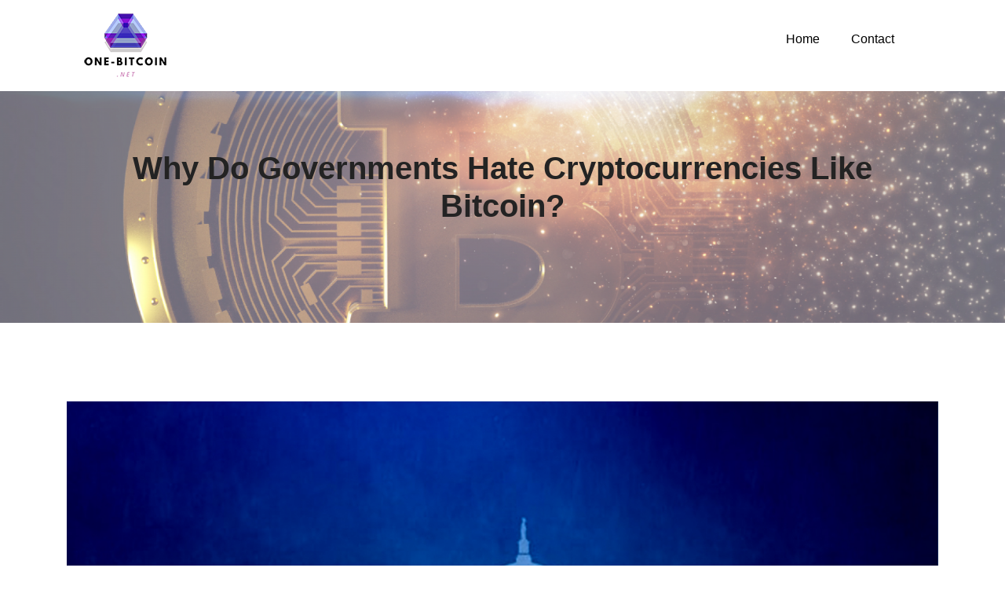

--- FILE ---
content_type: text/html; charset=UTF-8
request_url: https://one-bitcoin.net/why-does-government-hate-cryptocurrencies/
body_size: 15202
content:
<!doctype html>
<html lang="en-US" prefix="og: https://ogp.me/ns#">
<head>
	<meta charset="UTF-8">
	<meta name="viewport" content="width=device-width, initial-scale=1">
	<link rel="profile" href="https://gmpg.org/xfn/11">

	
<!-- Google Tag Manager for WordPress by gtm4wp.com -->
<script data-cfasync="false" data-pagespeed-no-defer type="text/javascript">//<![CDATA[
	var gtm4wp_datalayer_name = "dataLayer";
	var dataLayer = dataLayer || [];
//]]>
</script>
<!-- End Google Tag Manager for WordPress by gtm4wp.com -->
<!-- Search Engine Optimization by Rank Math - https://s.rankmath.com/home -->
<title>Why Do Governments Hate Cryptocurrencies Like Bitcoin? - One-Bitcoin</title>
<meta name="description" content="Most government around the world are not happy about the new cryptocurrencies roaming the financial sphere. See why this is and what you can do about it!"/>
<meta name="robots" content="follow, index, max-snippet:-1, max-video-preview:-1, max-image-preview:large"/>
<link rel="canonical" href="https://one-bitcoin.net/why-does-government-hate-cryptocurrencies/" />
<meta property="og:locale" content="en_US" />
<meta property="og:type" content="article" />
<meta property="og:title" content="Why Do Governments Hate Cryptocurrencies Like Bitcoin? - One-Bitcoin" />
<meta property="og:description" content="Most government around the world are not happy about the new cryptocurrencies roaming the financial sphere. See why this is and what you can do about it!" />
<meta property="og:url" content="https://one-bitcoin.net/why-does-government-hate-cryptocurrencies/" />
<meta property="og:site_name" content="One-Bitcoin" />
<meta property="article:section" content="How to Guides" />
<meta property="og:updated_time" content="2022-01-11T14:22:39+00:00" />
<meta property="og:image" content="https://one-bitcoin.net/wp-content/uploads/2021/09/1-2.jpg" />
<meta property="og:image:secure_url" content="https://one-bitcoin.net/wp-content/uploads/2021/09/1-2.jpg" />
<meta property="og:image:width" content="1200" />
<meta property="og:image:height" content="628" />
<meta property="og:image:alt" content="Government" />
<meta property="og:image:type" content="image/jpeg" />
<meta name="twitter:card" content="summary_large_image" />
<meta name="twitter:title" content="Why Do Governments Hate Cryptocurrencies Like Bitcoin? - One-Bitcoin" />
<meta name="twitter:description" content="Most government around the world are not happy about the new cryptocurrencies roaming the financial sphere. See why this is and what you can do about it!" />
<meta name="twitter:site" content="@Admin" />
<meta name="twitter:creator" content="@Admin" />
<meta name="twitter:image" content="https://one-bitcoin.net/wp-content/uploads/2021/09/1-2.jpg" />
<script type="application/ld+json" class="rank-math-schema">{"@context":"https://schema.org","@graph":[{"@type":["Person","Organization"],"@id":"https://one-bitcoin.net/#person","name":"John Espinosa","logo":{"@type":"ImageObject","@id":"https://one-bitcoin.net/#logo","url":"http://one-bitcoin.net/wp-content/uploads/2021/09/one-bitcoin-5.png","caption":"John Espinosa","inLanguage":"en-US","width":"150","height":"86"},"image":{"@type":"ImageObject","@id":"https://one-bitcoin.net/#logo","url":"http://one-bitcoin.net/wp-content/uploads/2021/09/one-bitcoin-5.png","caption":"John Espinosa","inLanguage":"en-US","width":"150","height":"86"}},{"@type":"WebSite","@id":"https://one-bitcoin.net/#website","url":"https://one-bitcoin.net","name":"John Espinosa","publisher":{"@id":"https://one-bitcoin.net/#person"},"inLanguage":"en-US"},{"@type":"ImageObject","@id":"https://one-bitcoin.net/wp-content/uploads/2021/09/1-2.jpg","url":"https://one-bitcoin.net/wp-content/uploads/2021/09/1-2.jpg","width":"1200","height":"628","caption":"Government","inLanguage":"en-US"},{"@type":"Person","@id":"https://one-bitcoin.net/author/admin/","name":"John Espinosa","url":"https://one-bitcoin.net/author/admin/","image":{"@type":"ImageObject","@id":"https://secure.gravatar.com/avatar/a0ae52692d8e861812bdbfeeadc77c0a8d9e65b9326ef403d5a3e877c1cf4cd2?s=96&amp;d=mm&amp;r=g","url":"https://secure.gravatar.com/avatar/a0ae52692d8e861812bdbfeeadc77c0a8d9e65b9326ef403d5a3e877c1cf4cd2?s=96&amp;d=mm&amp;r=g","caption":"John Espinosa","inLanguage":"en-US"},"sameAs":["http://www.one-bitcoin.net"]},{"@type":"WebPage","@id":"https://one-bitcoin.net/why-does-government-hate-cryptocurrencies/#webpage","url":"https://one-bitcoin.net/why-does-government-hate-cryptocurrencies/","name":"Why Do Governments Hate Cryptocurrencies Like Bitcoin? - One-Bitcoin","datePublished":"2021-09-24T08:33:00+00:00","dateModified":"2022-01-11T14:22:39+00:00","author":{"@id":"https://one-bitcoin.net/author/admin/"},"isPartOf":{"@id":"https://one-bitcoin.net/#website"},"primaryImageOfPage":{"@id":"https://one-bitcoin.net/wp-content/uploads/2021/09/1-2.jpg"},"inLanguage":"en-US"},{"@type":"BlogPosting","headline":"Why Do Governments Hate Cryptocurrencies Like Bitcoin? - One-Bitcoin","keywords":"Government,Bitcoin","datePublished":"2021-09-24T08:33:00+00:00","dateModified":"2022-01-11T14:22:39+00:00","author":{"@id":"https://one-bitcoin.net/author/admin/"},"publisher":{"@id":"https://one-bitcoin.net/#person"},"description":"Most government around the world are not happy about the new cryptocurrencies roaming the financial sphere. See why this is and what you can do about it!","name":"Why Do Governments Hate Cryptocurrencies Like Bitcoin? - One-Bitcoin","@id":"https://one-bitcoin.net/why-does-government-hate-cryptocurrencies/#richSnippet","isPartOf":{"@id":"https://one-bitcoin.net/why-does-government-hate-cryptocurrencies/#webpage"},"image":{"@id":"https://one-bitcoin.net/wp-content/uploads/2021/09/1-2.jpg"},"inLanguage":"en-US","mainEntityOfPage":{"@id":"https://one-bitcoin.net/why-does-government-hate-cryptocurrencies/#webpage"}}]}</script>
<!-- /Rank Math WordPress SEO plugin -->

<link rel='dns-prefetch' href='//www.googletagmanager.com' />
<link rel='dns-prefetch' href='//fonts.googleapis.com' />
<link rel="alternate" type="application/rss+xml" title="One-Bitcoin &raquo; Feed" href="https://one-bitcoin.net/feed/" />
<link rel="alternate" type="application/rss+xml" title="One-Bitcoin &raquo; Comments Feed" href="https://one-bitcoin.net/comments/feed/" />
<link rel="alternate" type="application/rss+xml" title="One-Bitcoin &raquo; Why Do Governments Hate Cryptocurrencies Like Bitcoin? Comments Feed" href="https://one-bitcoin.net/why-does-government-hate-cryptocurrencies/feed/" />
<link rel="alternate" title="oEmbed (JSON)" type="application/json+oembed" href="https://one-bitcoin.net/wp-json/oembed/1.0/embed?url=https%3A%2F%2Fone-bitcoin.net%2Fwhy-does-government-hate-cryptocurrencies%2F" />
<link rel="alternate" title="oEmbed (XML)" type="text/xml+oembed" href="https://one-bitcoin.net/wp-json/oembed/1.0/embed?url=https%3A%2F%2Fone-bitcoin.net%2Fwhy-does-government-hate-cryptocurrencies%2F&#038;format=xml" />
<style id='wp-img-auto-sizes-contain-inline-css' type='text/css'>
img:is([sizes=auto i],[sizes^="auto," i]){contain-intrinsic-size:3000px 1500px}
/*# sourceURL=wp-img-auto-sizes-contain-inline-css */
</style>
<style id='wp-emoji-styles-inline-css' type='text/css'>

	img.wp-smiley, img.emoji {
		display: inline !important;
		border: none !important;
		box-shadow: none !important;
		height: 1em !important;
		width: 1em !important;
		margin: 0 0.07em !important;
		vertical-align: -0.1em !important;
		background: none !important;
		padding: 0 !important;
	}
/*# sourceURL=wp-emoji-styles-inline-css */
</style>
<style id='wp-block-library-inline-css' type='text/css'>
:root{--wp-block-synced-color:#7a00df;--wp-block-synced-color--rgb:122,0,223;--wp-bound-block-color:var(--wp-block-synced-color);--wp-editor-canvas-background:#ddd;--wp-admin-theme-color:#007cba;--wp-admin-theme-color--rgb:0,124,186;--wp-admin-theme-color-darker-10:#006ba1;--wp-admin-theme-color-darker-10--rgb:0,107,160.5;--wp-admin-theme-color-darker-20:#005a87;--wp-admin-theme-color-darker-20--rgb:0,90,135;--wp-admin-border-width-focus:2px}@media (min-resolution:192dpi){:root{--wp-admin-border-width-focus:1.5px}}.wp-element-button{cursor:pointer}:root .has-very-light-gray-background-color{background-color:#eee}:root .has-very-dark-gray-background-color{background-color:#313131}:root .has-very-light-gray-color{color:#eee}:root .has-very-dark-gray-color{color:#313131}:root .has-vivid-green-cyan-to-vivid-cyan-blue-gradient-background{background:linear-gradient(135deg,#00d084,#0693e3)}:root .has-purple-crush-gradient-background{background:linear-gradient(135deg,#34e2e4,#4721fb 50%,#ab1dfe)}:root .has-hazy-dawn-gradient-background{background:linear-gradient(135deg,#faaca8,#dad0ec)}:root .has-subdued-olive-gradient-background{background:linear-gradient(135deg,#fafae1,#67a671)}:root .has-atomic-cream-gradient-background{background:linear-gradient(135deg,#fdd79a,#004a59)}:root .has-nightshade-gradient-background{background:linear-gradient(135deg,#330968,#31cdcf)}:root .has-midnight-gradient-background{background:linear-gradient(135deg,#020381,#2874fc)}:root{--wp--preset--font-size--normal:16px;--wp--preset--font-size--huge:42px}.has-regular-font-size{font-size:1em}.has-larger-font-size{font-size:2.625em}.has-normal-font-size{font-size:var(--wp--preset--font-size--normal)}.has-huge-font-size{font-size:var(--wp--preset--font-size--huge)}.has-text-align-center{text-align:center}.has-text-align-left{text-align:left}.has-text-align-right{text-align:right}.has-fit-text{white-space:nowrap!important}#end-resizable-editor-section{display:none}.aligncenter{clear:both}.items-justified-left{justify-content:flex-start}.items-justified-center{justify-content:center}.items-justified-right{justify-content:flex-end}.items-justified-space-between{justify-content:space-between}.screen-reader-text{border:0;clip-path:inset(50%);height:1px;margin:-1px;overflow:hidden;padding:0;position:absolute;width:1px;word-wrap:normal!important}.screen-reader-text:focus{background-color:#ddd;clip-path:none;color:#444;display:block;font-size:1em;height:auto;left:5px;line-height:normal;padding:15px 23px 14px;text-decoration:none;top:5px;width:auto;z-index:100000}html :where(.has-border-color){border-style:solid}html :where([style*=border-top-color]){border-top-style:solid}html :where([style*=border-right-color]){border-right-style:solid}html :where([style*=border-bottom-color]){border-bottom-style:solid}html :where([style*=border-left-color]){border-left-style:solid}html :where([style*=border-width]){border-style:solid}html :where([style*=border-top-width]){border-top-style:solid}html :where([style*=border-right-width]){border-right-style:solid}html :where([style*=border-bottom-width]){border-bottom-style:solid}html :where([style*=border-left-width]){border-left-style:solid}html :where(img[class*=wp-image-]){height:auto;max-width:100%}:where(figure){margin:0 0 1em}html :where(.is-position-sticky){--wp-admin--admin-bar--position-offset:var(--wp-admin--admin-bar--height,0px)}@media screen and (max-width:600px){html :where(.is-position-sticky){--wp-admin--admin-bar--position-offset:0px}}

/*# sourceURL=wp-block-library-inline-css */
</style><style id='global-styles-inline-css' type='text/css'>
:root{--wp--preset--aspect-ratio--square: 1;--wp--preset--aspect-ratio--4-3: 4/3;--wp--preset--aspect-ratio--3-4: 3/4;--wp--preset--aspect-ratio--3-2: 3/2;--wp--preset--aspect-ratio--2-3: 2/3;--wp--preset--aspect-ratio--16-9: 16/9;--wp--preset--aspect-ratio--9-16: 9/16;--wp--preset--color--black: #000000;--wp--preset--color--cyan-bluish-gray: #abb8c3;--wp--preset--color--white: #ffffff;--wp--preset--color--pale-pink: #f78da7;--wp--preset--color--vivid-red: #cf2e2e;--wp--preset--color--luminous-vivid-orange: #ff6900;--wp--preset--color--luminous-vivid-amber: #fcb900;--wp--preset--color--light-green-cyan: #7bdcb5;--wp--preset--color--vivid-green-cyan: #00d084;--wp--preset--color--pale-cyan-blue: #8ed1fc;--wp--preset--color--vivid-cyan-blue: #0693e3;--wp--preset--color--vivid-purple: #9b51e0;--wp--preset--gradient--vivid-cyan-blue-to-vivid-purple: linear-gradient(135deg,rgb(6,147,227) 0%,rgb(155,81,224) 100%);--wp--preset--gradient--light-green-cyan-to-vivid-green-cyan: linear-gradient(135deg,rgb(122,220,180) 0%,rgb(0,208,130) 100%);--wp--preset--gradient--luminous-vivid-amber-to-luminous-vivid-orange: linear-gradient(135deg,rgb(252,185,0) 0%,rgb(255,105,0) 100%);--wp--preset--gradient--luminous-vivid-orange-to-vivid-red: linear-gradient(135deg,rgb(255,105,0) 0%,rgb(207,46,46) 100%);--wp--preset--gradient--very-light-gray-to-cyan-bluish-gray: linear-gradient(135deg,rgb(238,238,238) 0%,rgb(169,184,195) 100%);--wp--preset--gradient--cool-to-warm-spectrum: linear-gradient(135deg,rgb(74,234,220) 0%,rgb(151,120,209) 20%,rgb(207,42,186) 40%,rgb(238,44,130) 60%,rgb(251,105,98) 80%,rgb(254,248,76) 100%);--wp--preset--gradient--blush-light-purple: linear-gradient(135deg,rgb(255,206,236) 0%,rgb(152,150,240) 100%);--wp--preset--gradient--blush-bordeaux: linear-gradient(135deg,rgb(254,205,165) 0%,rgb(254,45,45) 50%,rgb(107,0,62) 100%);--wp--preset--gradient--luminous-dusk: linear-gradient(135deg,rgb(255,203,112) 0%,rgb(199,81,192) 50%,rgb(65,88,208) 100%);--wp--preset--gradient--pale-ocean: linear-gradient(135deg,rgb(255,245,203) 0%,rgb(182,227,212) 50%,rgb(51,167,181) 100%);--wp--preset--gradient--electric-grass: linear-gradient(135deg,rgb(202,248,128) 0%,rgb(113,206,126) 100%);--wp--preset--gradient--midnight: linear-gradient(135deg,rgb(2,3,129) 0%,rgb(40,116,252) 100%);--wp--preset--font-size--small: 13px;--wp--preset--font-size--medium: 20px;--wp--preset--font-size--large: 36px;--wp--preset--font-size--x-large: 42px;--wp--preset--spacing--20: 0.44rem;--wp--preset--spacing--30: 0.67rem;--wp--preset--spacing--40: 1rem;--wp--preset--spacing--50: 1.5rem;--wp--preset--spacing--60: 2.25rem;--wp--preset--spacing--70: 3.38rem;--wp--preset--spacing--80: 5.06rem;--wp--preset--shadow--natural: 6px 6px 9px rgba(0, 0, 0, 0.2);--wp--preset--shadow--deep: 12px 12px 50px rgba(0, 0, 0, 0.4);--wp--preset--shadow--sharp: 6px 6px 0px rgba(0, 0, 0, 0.2);--wp--preset--shadow--outlined: 6px 6px 0px -3px rgb(255, 255, 255), 6px 6px rgb(0, 0, 0);--wp--preset--shadow--crisp: 6px 6px 0px rgb(0, 0, 0);}:where(.is-layout-flex){gap: 0.5em;}:where(.is-layout-grid){gap: 0.5em;}body .is-layout-flex{display: flex;}.is-layout-flex{flex-wrap: wrap;align-items: center;}.is-layout-flex > :is(*, div){margin: 0;}body .is-layout-grid{display: grid;}.is-layout-grid > :is(*, div){margin: 0;}:where(.wp-block-columns.is-layout-flex){gap: 2em;}:where(.wp-block-columns.is-layout-grid){gap: 2em;}:where(.wp-block-post-template.is-layout-flex){gap: 1.25em;}:where(.wp-block-post-template.is-layout-grid){gap: 1.25em;}.has-black-color{color: var(--wp--preset--color--black) !important;}.has-cyan-bluish-gray-color{color: var(--wp--preset--color--cyan-bluish-gray) !important;}.has-white-color{color: var(--wp--preset--color--white) !important;}.has-pale-pink-color{color: var(--wp--preset--color--pale-pink) !important;}.has-vivid-red-color{color: var(--wp--preset--color--vivid-red) !important;}.has-luminous-vivid-orange-color{color: var(--wp--preset--color--luminous-vivid-orange) !important;}.has-luminous-vivid-amber-color{color: var(--wp--preset--color--luminous-vivid-amber) !important;}.has-light-green-cyan-color{color: var(--wp--preset--color--light-green-cyan) !important;}.has-vivid-green-cyan-color{color: var(--wp--preset--color--vivid-green-cyan) !important;}.has-pale-cyan-blue-color{color: var(--wp--preset--color--pale-cyan-blue) !important;}.has-vivid-cyan-blue-color{color: var(--wp--preset--color--vivid-cyan-blue) !important;}.has-vivid-purple-color{color: var(--wp--preset--color--vivid-purple) !important;}.has-black-background-color{background-color: var(--wp--preset--color--black) !important;}.has-cyan-bluish-gray-background-color{background-color: var(--wp--preset--color--cyan-bluish-gray) !important;}.has-white-background-color{background-color: var(--wp--preset--color--white) !important;}.has-pale-pink-background-color{background-color: var(--wp--preset--color--pale-pink) !important;}.has-vivid-red-background-color{background-color: var(--wp--preset--color--vivid-red) !important;}.has-luminous-vivid-orange-background-color{background-color: var(--wp--preset--color--luminous-vivid-orange) !important;}.has-luminous-vivid-amber-background-color{background-color: var(--wp--preset--color--luminous-vivid-amber) !important;}.has-light-green-cyan-background-color{background-color: var(--wp--preset--color--light-green-cyan) !important;}.has-vivid-green-cyan-background-color{background-color: var(--wp--preset--color--vivid-green-cyan) !important;}.has-pale-cyan-blue-background-color{background-color: var(--wp--preset--color--pale-cyan-blue) !important;}.has-vivid-cyan-blue-background-color{background-color: var(--wp--preset--color--vivid-cyan-blue) !important;}.has-vivid-purple-background-color{background-color: var(--wp--preset--color--vivid-purple) !important;}.has-black-border-color{border-color: var(--wp--preset--color--black) !important;}.has-cyan-bluish-gray-border-color{border-color: var(--wp--preset--color--cyan-bluish-gray) !important;}.has-white-border-color{border-color: var(--wp--preset--color--white) !important;}.has-pale-pink-border-color{border-color: var(--wp--preset--color--pale-pink) !important;}.has-vivid-red-border-color{border-color: var(--wp--preset--color--vivid-red) !important;}.has-luminous-vivid-orange-border-color{border-color: var(--wp--preset--color--luminous-vivid-orange) !important;}.has-luminous-vivid-amber-border-color{border-color: var(--wp--preset--color--luminous-vivid-amber) !important;}.has-light-green-cyan-border-color{border-color: var(--wp--preset--color--light-green-cyan) !important;}.has-vivid-green-cyan-border-color{border-color: var(--wp--preset--color--vivid-green-cyan) !important;}.has-pale-cyan-blue-border-color{border-color: var(--wp--preset--color--pale-cyan-blue) !important;}.has-vivid-cyan-blue-border-color{border-color: var(--wp--preset--color--vivid-cyan-blue) !important;}.has-vivid-purple-border-color{border-color: var(--wp--preset--color--vivid-purple) !important;}.has-vivid-cyan-blue-to-vivid-purple-gradient-background{background: var(--wp--preset--gradient--vivid-cyan-blue-to-vivid-purple) !important;}.has-light-green-cyan-to-vivid-green-cyan-gradient-background{background: var(--wp--preset--gradient--light-green-cyan-to-vivid-green-cyan) !important;}.has-luminous-vivid-amber-to-luminous-vivid-orange-gradient-background{background: var(--wp--preset--gradient--luminous-vivid-amber-to-luminous-vivid-orange) !important;}.has-luminous-vivid-orange-to-vivid-red-gradient-background{background: var(--wp--preset--gradient--luminous-vivid-orange-to-vivid-red) !important;}.has-very-light-gray-to-cyan-bluish-gray-gradient-background{background: var(--wp--preset--gradient--very-light-gray-to-cyan-bluish-gray) !important;}.has-cool-to-warm-spectrum-gradient-background{background: var(--wp--preset--gradient--cool-to-warm-spectrum) !important;}.has-blush-light-purple-gradient-background{background: var(--wp--preset--gradient--blush-light-purple) !important;}.has-blush-bordeaux-gradient-background{background: var(--wp--preset--gradient--blush-bordeaux) !important;}.has-luminous-dusk-gradient-background{background: var(--wp--preset--gradient--luminous-dusk) !important;}.has-pale-ocean-gradient-background{background: var(--wp--preset--gradient--pale-ocean) !important;}.has-electric-grass-gradient-background{background: var(--wp--preset--gradient--electric-grass) !important;}.has-midnight-gradient-background{background: var(--wp--preset--gradient--midnight) !important;}.has-small-font-size{font-size: var(--wp--preset--font-size--small) !important;}.has-medium-font-size{font-size: var(--wp--preset--font-size--medium) !important;}.has-large-font-size{font-size: var(--wp--preset--font-size--large) !important;}.has-x-large-font-size{font-size: var(--wp--preset--font-size--x-large) !important;}
/*# sourceURL=global-styles-inline-css */
</style>

<style id='classic-theme-styles-inline-css' type='text/css'>
/*! This file is auto-generated */
.wp-block-button__link{color:#fff;background-color:#32373c;border-radius:9999px;box-shadow:none;text-decoration:none;padding:calc(.667em + 2px) calc(1.333em + 2px);font-size:1.125em}.wp-block-file__button{background:#32373c;color:#fff;text-decoration:none}
/*# sourceURL=/wp-includes/css/classic-themes.min.css */
</style>
<link rel='stylesheet' id='contact-form-7-css' href='https://one-bitcoin.net/wp-content/plugins/contact-form-7/includes/css/styles.css?ver=5.4.2' type='text/css' media='all' />
<link rel='stylesheet' id='img_slider_lightbox2_stylesheet-css' href='https://one-bitcoin.net/wp-content/plugins/image-slider-slideshow/assets/css/lightbox.min.css?ver=1.2' type='text/css' media='all' />
<link rel='stylesheet' id='img-slider-css-css' href='https://one-bitcoin.net/wp-content/plugins/image-slider-slideshow/assets/css/portfolio.css?ver=1.2' type='text/css' media='all' />
<link rel='stylesheet' id='rpg-font-awesome-5.0.8-css' href='https://one-bitcoin.net/wp-content/plugins/image-slider-slideshow/assets/css/font-awesome-latest/css/fontawesome-all.min.css?ver=6.9' type='text/css' media='all' />
<link rel='stylesheet' id='img-slider-bootstrap-css-css' href='https://one-bitcoin.net/wp-content/plugins/image-slider-slideshow/assets/css/bootstrap.css?ver=1.2' type='text/css' media='all' />
<link rel='stylesheet' id='owl-carousel-css-css' href='https://one-bitcoin.net/wp-content/plugins/image-slider-slideshow/assets/css/owl.carousel.min.css?ver=1.2' type='text/css' media='all' />
<link rel='stylesheet' id='owl-theme-default-css-css' href='https://one-bitcoin.net/wp-content/plugins/image-slider-slideshow/assets/css/owl.theme.default.min.css?ver=1.2' type='text/css' media='all' />
<link rel='stylesheet' id='owl-animate-css-css' href='https://one-bitcoin.net/wp-content/plugins/image-slider-slideshow/assets/css/animate.css?ver=1.2' type='text/css' media='all' />
<link rel='stylesheet' id='custom-slider-css-css' href='https://one-bitcoin.net/wp-content/plugins/image-slider-slideshow/assets/css/custom-slider.css?ver=1.2' type='text/css' media='all' />
<link rel='stylesheet' id='swiper-master-css-css' href='https://one-bitcoin.net/wp-content/plugins/image-slider-slideshow/assets/css/swiper.min.css?ver=1.2' type='text/css' media='all' />
<link rel='stylesheet' id='ez-icomoon-css' href='https://one-bitcoin.net/wp-content/plugins/easy-table-of-contents/vendor/icomoon/style.min.css?ver=2.0.17' type='text/css' media='all' />
<link rel='stylesheet' id='ez-toc-css' href='https://one-bitcoin.net/wp-content/plugins/easy-table-of-contents/assets/css/screen.min.css?ver=2.0.17' type='text/css' media='all' />
<style id='ez-toc-inline-css' type='text/css'>
div#ez-toc-container p.ez-toc-title {font-size: 120%;}div#ez-toc-container p.ez-toc-title {font-weight: 500;}div#ez-toc-container ul li {font-size: 95%;}
/*# sourceURL=ez-toc-inline-css */
</style>
<link rel='stylesheet' id='techup-css' href='https://fonts.googleapis.com/css?family=Open%2BSans%3A400%2C600%2C700%2C800%7CRoboto%3A300%2C400%2C500%2C700%2C900&#038;subset=latin%2Clatin-ext' type='text/css' media='all' />
<link rel='stylesheet' id='bootstrap-css' href='https://one-bitcoin.net/wp-content/themes/techup/assets/css/bootstrap.css?ver=6.9' type='text/css' media='all' />
<link rel='stylesheet' id='font-awesome-css' href='https://one-bitcoin.net/wp-content/themes/techup/assets/css/font-awesome.css?ver=6.9' type='text/css' media='all' />
<link rel='stylesheet' id='owl-carousal-css' href='https://one-bitcoin.net/wp-content/themes/techup/assets/css/owl.carousel.css?ver=6.9' type='text/css' media='all' />
<link rel='stylesheet' id='owl.theme.default-css' href='https://one-bitcoin.net/wp-content/themes/techup/assets/css/owl.theme.default.css?ver=6.9' type='text/css' media='all' />
<link rel='stylesheet' id='magnific-popup-css' href='https://one-bitcoin.net/wp-content/themes/techup/assets/css/magnific-popup.css?ver=6.9' type='text/css' media='all' />
<link rel='stylesheet' id='techup-sites-style-css' href='https://one-bitcoin.net/wp-content/themes/seo-techup/style.css?ver=1.5' type='text/css' media='all' />
<style id='techup-sites-style-inline-css' type='text/css'>
.team-slider-two.owl-theme .owl-nav [class*=owl-]:hover,.team-slider-two.owl-theme .owl-nav [class*=owl-]:focus,.post-meta li a:hover,.post-meta li a:focus,h5 a:hover,h6 a:hover,h5 a:focus,h6 a:focus,.widget_categories a:hover,.widget_archive a:hover,.widget_categories a:focus,.widget_archive a:focus,.widget_meta a:hover,.widget_meta a:focus,.foot-bottom a,.main-navigation a:hover,.widget_recent_entries a:hover,.widget_recent_entries a:focus,.widget_recent_comments .recentcomments a:hover,.widget_recent_comments .recentcomments a:focus,.widget_recent_entries .post-date,.blog-detail .post-meta li a,.logged-in-as a,.read-more:hover,.read-more:focus,.blog-detail .post-meta li i,.comment-meta a,.says,.sp-100 .pagination-blog .navigation .nav-links a,.post-tags a:hover,.post-tags a:focus ,.btn-one:hover,.btn-one:focus,.widget_pages a:hover,.widget_pages a:focus,.hero-sec .caption h1,.main-menu ul ul.sub-menu a:hover,.navbar-expand-lg a:hover,.services-5 .icon-box i,.services-5 .icon-box h4 a:hover ,.widget_categories li:hover,.widget_archive li:hover,.widget_categories li a:focus,.widget_archive li a:focus,.testimonials-5 .testimonial-item i,.fibu h2,.fibu-port h5:hover.portfolio-5 .box-body:hover .box-title,.portfolio-5 .box-body:hover i,.busi-dark-banner .section-title-2,.busi-dark-feat .about-box i,.busi-dark-ser .serviceBox .service-icon,.busi-dark-co2 h2,.educ-home .about-box i,.buco .feature-box .icon,.buco .feature-box .link-details,.section-heading .sm-title,.buco .our-team .post,.buco .our-team .post-title a:hover,.creativo-seo .readmore-btn:hover,.creativo-seo .feature-box .link-details,.creativo-service .link-box,.creativo-team .post,.creativo-blog .blog-item .entry-meta a:hover,.constech-feat .feature-box .icon-main i,.constech-service .section-heading > span,.constech-service .service-box .icon,.constech-service .service-box .link-details,.constech-port .section-heading > span.section-title,.constech-team .section-heading > span ,.constech-team .post,.constech-blog .section-heading > span,.common-heading>span,.startup-team .our-team .post,.corporate-service .service-logo i,.corporate-testi .client-heading .icon,.corporate-team .our-team:hover .profile-title,.corporate-blog .post-body .post-meta-list > span,.corporate-blog .post-meta-list .meta-date-text,.post-meta-list .post-cat a,.corporate-blog .blog-btn,.corporate-service a:hover{color:#f10e00 !important}.all-title .title-sep{fill:#f10e00}.fibu-ser .icon-box{box-shadow:5px 5px 0 #f10e0099}.team-two:hover,.team-two:focus,.service-box:hover .service-content,.carousel-caption a,.blog-5 .btn-wraper .read-more-btn:hover,.corporate-service a:hover,.widget_tag_cloud .tagcloud a:hover,.widget_tag_cloud .tagcloud a:focus{border-color:#f10e00 !important}.btn-two:before,.btn-two:after{border-bottom:#f10e00 25px solid ;!important;border-top:#f10e00 25px solid ;!important}.search-form input[type='submit'],.widget_tag_cloud .tagcloud a:hover,.widget_tag_cloud .tagcloud a:focus,.pagination .nav-links .page-numbers.current,.pagination .nav-links .page-numbers:hover{border-color:#f10e00}.title-line:before,.title-line:after{background:linear-gradient(to left,transparent,#f10e00) !important}.fbusi .testimonial .testimonial-content:after{border-top:10px solid #f10e00}.btn-dark,.service-box2:after,.feature-box::after,.class-box:hover h5:before,.class-box:hover h5:after,.class-box:focus h5:before,.class-box:focus h5:after,section.cta,.foot-title h4::after,.main-navigation .nav-menu>.menu-item-has-children > .sub-menu li a:before,.search-form input[type='submit'],.title-sep2::after,::-webkit-scrollbar-thumb,::-webkit-scrollbar-thumb:hover,.comment-respond .comment-reply-title::after,.comment-respond .form-submit input,.widget_tag_cloud .tagcloud a:hover,.widget_tag_cloud .tagcloud a:focus,.pagination .nav-links .page-numbers.current,.pagination .nav-links .page-numbers:hover,.reply:focus,.blog .blog-item:hover .date,.blog .blog-item:focus .date,.owl-theme .owl-dots .owl-dot.active span,.owl-theme .owl-dots .owl-dot:hover span,.owl-theme .owl-dots .owl-dot:focus span,.service-box3col:after,.service-box4col:after,.service-box:hover .service-content,.project:hover .proj-content,.project:focus .proj-content,.header-three,.bg-theme,.btn-2,.cta-2,.carousel-indicators .active,.our-team .social_media_team,.service-box3 h5::after,.title-line > i,.main-menu ul ul.sub-menu a::before,.cta-4,.blog-5 .btn-wraper .read-more-btn:hover,.about .about-box:before,.tradebusi-port .box-content,.busi-dark-banner .btn-2:hover,.busi-dark-ser .serviceBox ,.busi-dark-ser .service-content:before,.busi-dark-blog .btn-wraper .read-more-btn,.buco .btn-wraper .home-btn:hover,.educ-home .btn-wraper .home-btn:hover,.buco .btn-wraper .home-btn,.educ-home .btn-wraper .home-btn,.heading-divider .heading-seperator::before,.educ-home .btn,.cta-7 .buco .btn,.busi-corp,.creativo-seo .readmore-btn,.creativo-testi .client-pic i,.creativo-co,.btn-one,.constech-hero .content-sec .readmore-btn,.startup-features .feature-box .icon-main,.startup-service .service-icon,.corporate-co1 .btn:hover{background-color:#f10e00 !important}blockquote{border-left:#f10e00 5px solid}.corporate-service .service h4::before,.corporate-service .service h4::after{background:linear-gradient(to right,#f10e00,#fff)}.sec-title:after,.sec-title:before,.carousel-control-prev-icon:before,.carousel-control-next-icon:before,.separator ul li,.testimonials-5 .testimonial-item,.fibu-ser .icon-box i,.fibu-ser .icon-box i:hover,.fbusi .testimonial .testimonial-content,.fbusi .our-team .team-content,.tradebusi .about-box i,.tradebusi-ser .service-icon,.tradebusi-ser .service-icon:before,.heading-divider .heading-seperator,.educ-home .service-box .icon-box,.educ-home .team-content,.educ-home .owl-nav [class*=owl-]:hover,.buco .feature-box:hover,.buco .service-box .icon-box,.buco .client-pic i,.buco .feature-box:hover .icon,.section-heading .bg-title:after,.creativo-seo .feature-box .icon,.creativo-seo .feature-box:hover .link-details,.creativo-service .service-box:hover .link-box,.creativo-blog .blog-item .post-cat a,.constech-service .service-box:after,.constech-testi .client-pic i,.constech-team .our-team:hover .pic-bottom,.constech-blog .blog-item .post-cat a,.startup-hero,.startup-port .portfolio-wrap::before,.startup-co2:before,.startup-blog .blog-item .post-cat a,.corporate-port .portfolio-wrap:hover::before{background:#f10e00 !important}.corporate-blog .blog-btn i{border:#f10e00 2px solid}.creativo-seo .readmore-btn,.creativo-seo .feature-box .link-details,.creativo-blog .blog-item .btn-details:hover{border-color:#f10e00 !important}.heading-divider .heading-seperator::before{box-shadow:9px 0 0 0 #f10e00,18px 0 0 0 #f10e00 !important}
/*# sourceURL=techup-sites-style-inline-css */
</style>
<link rel='stylesheet' id='techup-tpstyle-css' href='https://one-bitcoin.net/wp-content/themes/techup/assets/css/techup-custom-style.css?ver=6.9' type='text/css' media='all' />
<link rel='stylesheet' id='techup-woocommerce-css' href='https://one-bitcoin.net/wp-content/themes/techup/assets/css/techup-woocommerce.css?ver=6.9' type='text/css' media='all' />
<link rel='stylesheet' id='responsive-css' href='https://one-bitcoin.net/wp-content/themes/techup/assets/css/responsive.css?ver=6.9' type='text/css' media='all' />
<link rel='stylesheet' id='techup-skin-css' href='https://one-bitcoin.net/wp-content/themes/techup/assets/css/skin-2.css?ver=6.9' type='text/css' media='all' />
<link rel='stylesheet' id='seo-techup-parent-theme-style-css' href='https://one-bitcoin.net/wp-content/themes/techup/style.css?ver=6.9' type='text/css' media='all' />
<link rel='stylesheet' id='seo-techup-child-style-css' href='https://one-bitcoin.net/wp-content/themes/seo-techup/child-css/child.css?ver=6.9' type='text/css' media='all' />
<script type="text/javascript" src="https://one-bitcoin.net/wp-includes/js/jquery/jquery.min.js?ver=3.7.1" id="jquery-core-js"></script>
<script type="text/javascript" src="https://one-bitcoin.net/wp-includes/js/jquery/jquery-migrate.min.js?ver=3.4.1" id="jquery-migrate-js"></script>
<script type="text/javascript" src="https://one-bitcoin.net/wp-content/plugins/image-slider-slideshow/assets/js/swiper.min.js?ver=1.2" id="swiper-master-js-js"></script>
<script type="text/javascript" src="https://one-bitcoin.net/wp-content/themes/techup/assets/js/popper.js?ver=1" id="popper-js"></script>
<script type="text/javascript" src="https://one-bitcoin.net/wp-content/themes/techup/assets/js/bootstrap.js?ver=1" id="bootstrap-js"></script>

<!-- Google Analytics snippet added by Site Kit -->
<script type="text/javascript" src="https://www.googletagmanager.com/gtag/js?id=UA-208103207-1" id="google_gtagjs-js" async></script>
<script type="text/javascript" id="google_gtagjs-js-after">
/* <![CDATA[ */
window.dataLayer = window.dataLayer || [];function gtag(){dataLayer.push(arguments);}
gtag('set', 'linker', {"domains":["one-bitcoin.net"]} );
gtag("js", new Date());
gtag("set", "developer_id.dZTNiMT", true);
gtag("config", "UA-208103207-1", {"anonymize_ip":true});
//# sourceURL=google_gtagjs-js-after
/* ]]> */
</script>

<!-- End Google Analytics snippet added by Site Kit -->
<script type="text/javascript" src="https://one-bitcoin.net/wp-content/themes/seo-techup/child-js/custom-script.js?ver=6.9" id="seo-techup-custom-script-js"></script>
<link rel="https://api.w.org/" href="https://one-bitcoin.net/wp-json/" /><link rel="alternate" title="JSON" type="application/json" href="https://one-bitcoin.net/wp-json/wp/v2/posts/59" /><link rel="EditURI" type="application/rsd+xml" title="RSD" href="https://one-bitcoin.net/xmlrpc.php?rsd" />
<meta name="generator" content="WordPress 6.9" />
<link rel='shortlink' href='https://one-bitcoin.net/?p=59' />
<meta name="generator" content="Site Kit by Google 1.42.0" /><!-- Google Tag Manager -->
<script>(function(w,d,s,l,i){w[l]=w[l]||[];w[l].push({'gtm.start':
new Date().getTime(),event:'gtm.js'});var f=d.getElementsByTagName(s)[0],
j=d.createElement(s),dl=l!='dataLayer'?'&l='+l:'';j.async=true;j.src=
'https://www.googletagmanager.com/gtm.js?id='+i+dl;f.parentNode.insertBefore(j,f);
})(window,document,'script','dataLayer','GTM-MKXVKVL');</script>
<!-- End Google Tag Manager -->
<!-- StarBox - the Author Box for Humans 3.4.3, visit: http://wordpress.org/plugins/starbox/ -->
<!-- /StarBox - the Author Box for Humans -->

<link rel='stylesheet' id='ABHfrontend.min.css-css' href='https://one-bitcoin.net/wp-content/plugins/starbox/themes/business/css/frontend.min.css?ver=3.4.3' type='text/css' media='all' />
<script type="text/javascript" src="https://one-bitcoin.net/wp-content/plugins/starbox/themes/business/js/frontend.min.js?ver=3.4.3" id="ABHfrontend.min.js-js"></script>
<link rel='stylesheet' id='ABHhidedefault.min.css-css' href='https://one-bitcoin.net/wp-content/plugins/starbox/themes/admin/css/hidedefault.min.css?ver=3.4.3' type='text/css' media='all' />

<!-- Google Tag Manager for WordPress by gtm4wp.com -->
<script data-cfasync="false" data-pagespeed-no-defer type="text/javascript">//<![CDATA[
	var dataLayer_content = {"pagePostType":"post","pagePostType2":"single-post","pageCategory":["how-to-guides"],"pagePostAuthor":"John Espinosa"};
	dataLayer.push( dataLayer_content );//]]>
</script>
<script data-cfasync="false">//<![CDATA[
(function(w,d,s,l,i){w[l]=w[l]||[];w[l].push({'gtm.start':
new Date().getTime(),event:'gtm.js'});var f=d.getElementsByTagName(s)[0],
j=d.createElement(s),dl=l!='dataLayer'?'&l='+l:'';j.async=true;j.src=
'//www.googletagmanager.com/gtm.'+'js?id='+i+dl;f.parentNode.insertBefore(j,f);
})(window,document,'script','dataLayer','GTM-MKXVKVL');//]]>
</script>
<!-- End Google Tag Manager -->
<!-- End Google Tag Manager for WordPress by gtm4wp.com --><link rel="pingback" href="https://one-bitcoin.net/xmlrpc.php">		<style type="text/css">
						.page-banner
			  {
				background-image:url('https://www.one-bitcoin.net/wp-content/uploads/2021/09/cropped-Untitled-design-2021-09-16T103209.891.png');
			  }
		
			.site-title,.site-description
			 {
			color: #blank;
			
			  }

				
		</style>
		<link rel="icon" href="https://one-bitcoin.net/wp-content/uploads/2021/09/cropped-one-bitcoin-4-150x150.png" sizes="32x32" />
<link rel="icon" href="https://one-bitcoin.net/wp-content/uploads/2021/09/cropped-one-bitcoin-4.png" sizes="192x192" />
<link rel="apple-touch-icon" href="https://one-bitcoin.net/wp-content/uploads/2021/09/cropped-one-bitcoin-4.png" />
<meta name="msapplication-TileImage" content="https://one-bitcoin.net/wp-content/uploads/2021/09/cropped-one-bitcoin-4.png" />
		<style type="text/css" id="wp-custom-css">
			.foot-bottom {
    padding: 26px 0 10px;
    text-align: center;
    -webkit-box-shadow: 0px 0px 20px 0px rgb(0 0 0 / 20%);
    box-shadow: 0px 0px 20px 0px rgb(0 0 0 / 20%);
    display: none;
}

		</style>
		<style id="kirki-inline-styles"></style></head>
<body class="wp-singular post-template-default single single-post postid-59 single-format-standard wp-custom-logo wp-embed-responsive wp-theme-techup wp-child-theme-seo-techup no-sidebar right-sidebar">
<!-- Google Tag Manager (noscript) -->
<noscript><iframe src="https://www.googletagmanager.com/ns.html?id=GTM-MKXVKVL"
height="0" width="0" style="display:none;visibility:hidden"></iframe></noscript>
<!-- End Google Tag Manager (noscript) --><div id="page" class="site">
<a class="skip-link screen-reader-text" href="#content">
Skip to content</a>
<header>
        <div class="header-two affix">
            <div class="container">
                <div class="row">
                    <div class="col-12">
                        <div class="menu-two">
        
            <div class="logo-wrap">
                <div class="logo">
                <a href="https://one-bitcoin.net/" class="custom-logo-link" rel="home"><img width="150" height="86" src="https://one-bitcoin.net/wp-content/uploads/2021/09/one-bitcoin-5.png" class="custom-logo" alt="One-Bitcoin" decoding="async" /></a>            </div>
        </div>
    

            
            <nav class="main-navigation navbar navbar-expand-lg" id="site-navigation">
                 <button class="menu-toggle" aria-controls="primary-menu" aria-expanded="false"><i class="fa fa-bars"></i></button>
                 <div class="main-menu"><ul id="nav-content" class="navbar-nav mr-auto"><li id="menu-item-81" class="menu-item menu-item-type-custom menu-item-object-custom menu-item-81"><a href="https://www.one-bitcoin.net/">Home</a></li>
<li id="menu-item-83" class="menu-item menu-item-type-post_type menu-item-object-page menu-item-83"><a href="https://one-bitcoin.net/contact/">Contact</a></li>
</ul></div>            </nav>
        </div>
        
                    </div>
                </div>
            </div>
        </div>
    </header>

<div id="content"></div>

		 <section class="page-banner">
<div class="container">
            <div class="row">
            	<div class="col-12">
            	
<h3>Why Do Governments Hate Cryptocurrencies Like Bitcoin?</h3></div>
</div>
			</div>
		</div>
	</div>
</section>

<div class="sp-100 bg-w">
	<div class="container">
		<div class="row">
							<div class="col-lg-12">
							<div id="post-59" class="post-59 post type-post status-publish format-standard has-post-thumbnail hentry category-how-to-guides">
<div class="blog-detail">
        
			<div class="post-thumbnail">
				<img width="1200" height="628" src="https://one-bitcoin.net/wp-content/uploads/2021/09/1-2.jpg" class="attachment-post-thumbnail size-post-thumbnail wp-post-image" alt="Government" decoding="async" fetchpriority="high" srcset="https://one-bitcoin.net/wp-content/uploads/2021/09/1-2.jpg 1200w, https://one-bitcoin.net/wp-content/uploads/2021/09/1-2-300x157.jpg 300w, https://one-bitcoin.net/wp-content/uploads/2021/09/1-2-1024x536.jpg 1024w, https://one-bitcoin.net/wp-content/uploads/2021/09/1-2-768x402.jpg 768w" sizes="(max-width: 1200px) 100vw, 1200px" />			</div><!-- .post-thumbnail -->

		         <div class="row mb-2">
            <ul class="post-meta text-left">
                <li><i class="fa fa-user"></i><a class="url fn n" href="https://one-bitcoin.net/author/admin/">John Espinosa</a></li><li><i class="fa fa-comments"></i><a href="https://one-bitcoin.net/why-does-government-hate-cryptocurrencies/#respond">No comment yet</a></li>
		<li><i class="fa fa-clock-o"></i><a href="https://one-bitcoin.net/why-does-government-hate-cryptocurrencies/" rel="bookmark"><time class="entry-date published updated" datetime="2021-09-24T08:33:00+00:00">September 24, 2021</time></a></li>            </ul>
        
    </div>
    <h4 class="text-capitalize">Why Do Governments Hate Cryptocurrencies Like Bitcoin?</h4>
  		<p><span style="font-weight: 400;">Cryptocurrencies spearheaded with the meteoric rise of Bitcoin and Ethereum have quickly managed to find a place amongst users all across the world. While people praise their new cryptocurrencies for their ease of use and investing possibility, not everyone is happy about their rise. One of the biggest proponents of crypto in its current form is the governments of the world’s biggest economies. The US, China, and Europe are just some of the biggest enemies of Bitcoin and similar currencies!</span></p>
<p>&nbsp;</p>
<div id="ez-toc-container" class="ez-toc-v2_0_17 counter-hierarchy counter-decimal ez-toc-grey">
<div class="ez-toc-title-container">
<p class="ez-toc-title">Table of Contents</p>
<span class="ez-toc-title-toggle"><a class="ez-toc-pull-right ez-toc-btn ez-toc-btn-xs ez-toc-btn-default ez-toc-toggle" style="display: none;"><i class="ez-toc-glyphicon ez-toc-icon-toggle"></i></a></span></div>
<nav><ul class="ez-toc-list ez-toc-list-level-1"><li class="ez-toc-page-1 ez-toc-heading-level-2"><a class="ez-toc-link ez-toc-heading-1" href="#Why_Is_Crypto_Hated_By_The_Government" title="Why Is Crypto Hated By The Government?">Why Is Crypto Hated By The Government?</a></li><li class="ez-toc-page-1 ez-toc-heading-level-2"><a class="ez-toc-link ez-toc-heading-2" href="#Valid_Concerns" title="Valid Concerns">Valid Concerns</a></li><li class="ez-toc-page-1 ez-toc-heading-level-2"><a class="ez-toc-link ez-toc-heading-3" href="#Where_Is_Crypto_Banned" title="Where Is Crypto Banned?">Where Is Crypto Banned?</a><ul class="ez-toc-list-level-3"><li class="ez-toc-heading-level-3"><a class="ez-toc-link ez-toc-heading-4" href="#China" title="China">China</a></li><li class="ez-toc-page-1 ez-toc-heading-level-3"><a class="ez-toc-link ez-toc-heading-5" href="#Russia" title="Russia">Russia</a></li><li class="ez-toc-page-1 ez-toc-heading-level-3"><a class="ez-toc-link ez-toc-heading-6" href="#Bolivia_Columbia_and_Ecuador" title="Bolivia, Columbia, and Ecuador">Bolivia, Columbia, and Ecuador</a></li></ul></li></ul></nav></div>
<h2><span class="ez-toc-section" id="Why_Is_Crypto_Hated_By_The_Government"></span><b>Why Is Crypto Hated By The Government?</b><span class="ez-toc-section-end"></span></h2>
<p><span style="font-weight: 400;">Most governments are openly hostile towards crypto and in some cases, they have a valid reason to be like that. The biggest problem that the government faces with crypto is how anonymous the whole thing is. While some cryptocurrencies have open records on who owns what with public transactions, others don’t. And this can be a problem. Crypto has quickly become popular amongst criminals and people that want to avoid paying taxes.&nbsp;</span></p>
<p><span style="font-weight: 400;">This, as you might suppose makes the governments of the world furious, as regular FIAT currency is relatively easy to track via bank transactions. The second and probable equality as a troubling reason for this hatred is how crypto circumvents central banks entirely.&nbsp;</span></p>
<p><span style="font-weight: 400;">Banks are owned by corporations, families, and countries and they are a great source of revenue and influence for those parties. With the arrival of crypto, all of this changes. Now people can completely circumvent banks and store their valuables online in a decentralized system where no one can track what they have and how much they have.&nbsp;</span></p>
<p>&nbsp;</p>
<h2><span class="ez-toc-section" id="Valid_Concerns"></span><b>Valid Concerns</b><span class="ez-toc-section-end"></span></h2>
<p><img decoding="async" class="alignnone wp-image-61 size-large" src="http://www.one-bitcoin.net/wp-content/uploads/2021/09/2-2-1024x536.jpg" alt="Governments" width="1024" height="536" srcset="https://one-bitcoin.net/wp-content/uploads/2021/09/2-2-1024x536.jpg 1024w, https://one-bitcoin.net/wp-content/uploads/2021/09/2-2-300x157.jpg 300w, https://one-bitcoin.net/wp-content/uploads/2021/09/2-2-768x402.jpg 768w, https://one-bitcoin.net/wp-content/uploads/2021/09/2-2.jpg 1200w" sizes="(max-width: 1024px) 100vw, 1024px" /></p>
<p><span style="font-weight: 400;">Another big issue with crypto, that most people can stand behind is its instability. While banks and regular FIAT money have at least some value determined by the economy of the country where it’s used, crypto has no such thing. The thing that makes crypto so lucrative is also the thing that can make it a disaster for some investors.&nbsp;</span></p>
<p><span style="font-weight: 400;">Prices of crypto can rise and fall for no reason leaving some rich and some people poor. As you might realize, this is a big problem for governments that want their people to prosper and not lose their money through online scams and volatile currencies.&nbsp;</span></p>
<p>&nbsp;</p>
<h2><span class="ez-toc-section" id="Where_Is_Crypto_Banned"></span><b>Where Is Crypto Banned?</b><span class="ez-toc-section-end"></span></h2>
<p><span style="font-weight: 400;">While some countries have left it just at threats and future legislation promises, some countries have taken action and completely banned or partially restricted cryptocurrencies for their citizens!</span></p>
<p><img decoding="async" class="alignnone wp-image-62 size-large" src="http://www.one-bitcoin.net/wp-content/uploads/2021/09/3-1-1024x536.jpg" alt="" width="1024" height="536" srcset="https://one-bitcoin.net/wp-content/uploads/2021/09/3-1-1024x536.jpg 1024w, https://one-bitcoin.net/wp-content/uploads/2021/09/3-1-300x157.jpg 300w, https://one-bitcoin.net/wp-content/uploads/2021/09/3-1-768x402.jpg 768w, https://one-bitcoin.net/wp-content/uploads/2021/09/3-1.jpg 1200w" sizes="(max-width: 1024px) 100vw, 1024px" /></p>
<h3><span class="ez-toc-section" id="China"></span><span style="font-weight: 400;">China</span><span class="ez-toc-section-end"></span></h3>
<p><span style="font-weight: 400;">Bitcoin and similar cryptocurrencies are banned in mainland China. This has lead to a lot of mining operations closing down and the price of Bitcoin falling drastically in recent months.&nbsp;</span></p>
<h3><span class="ez-toc-section" id="Russia"></span><span style="font-weight: 400;">Russia</span><span class="ez-toc-section-end"></span></h3>
<p><span style="font-weight: 400;">As in most countries, payment with Bitcoin is not regulated by the National Bank so its use as legal tender is prohibited. It is still possible to invest in it though.&nbsp;</span></p>
<h3><span class="ez-toc-section" id="Bolivia_Columbia_and_Ecuador"></span><span style="font-weight: 400;">Bolivia, Columbia, and Ecuador</span><span class="ez-toc-section-end"></span></h3>
<p><span style="font-weight: 400;">These South American countries have banned the use as payment and investment for Bitcoin and other forms of crypto. Ecuador even banned its usage with a national assembly vote!</span></p>
<p>&nbsp;</p>
<p>Learn More here<br />
<a href="https://en.wikipedia.org/wiki/Legality_of_bitcoin_by_country_or_territory" target="_blank" rel="noopener">Wiki</a>,<a href="https://complyadvantage.com/blog/cryptocurrency-regulations-around-world/" target="_blank" rel="noopener"> Comply Advantage</a></p>

                         <div class="abh_box abh_box_down abh_box_business"><ul class="abh_tabs"> <li class="abh_about abh_active"><a href="#abh_about">Author</a></li> <li class="abh_posts"><a href="#abh_posts">Recent Posts</a></li></ul><div class="abh_tab_content"><section class="vcard author abh_about_tab abh_tab" itemscope itemprop="author" itemtype="http://schema.org/Person" style="display:block"><div class="abh_image" itemscope itemtype="http://schema.org/ImageObject"><a href="http://www.one-bitcoin.net" class="url" target="_blank" title="John Espinosa" rel="nofollow"> <img decoding="async" src="https://one-bitcoin.net/wp-content/uploads/gravatar/image.jpg" class="photo" width="250" alt="John Espinosa" /></a > </div><div class="abh_social"> </div><div class="abh_text"><div class="abh_name fn name" itemprop="name" ><a href="http://www.one-bitcoin.net" class="url" target="_blank" rel="nofollow">John Espinosa</a></div><div class="abh_job" ></div><div class="description note abh_description" itemprop="description" >John studied computer science and went to the University of Sciences in Texas where he got his degree. Ever since the early 2010's he got interested in Crypto and he has started researching and investing in this new industry. He is now an expert on the topic and he loves to share his knowledge with others.</div></div> </section><section class="abh_posts_tab abh_tab" ><div class="abh_image"><a href="http://www.one-bitcoin.net" class="url" target="_blank" title="John Espinosa" rel="nofollow"><img decoding="async" src="https://one-bitcoin.net/wp-content/uploads/gravatar/image.jpg" class="photo" width="250" alt="John Espinosa" /></a></div><div class="abh_social"> </div><div class="abh_text"><div class="abh_name" >Latest posts by John Espinosa <span class="abh_allposts">(<a href="https://one-bitcoin.net/author/admin/">see all</a>)</span></div><div class="abh_description note" ><ul>				<li>					<a href="https://one-bitcoin.net/3-ways-bitcoin-is-better/">3 Ways Bitcoin Is Better Than Other CryptoCurrencies</a><span> - November 12, 2021</span>				</li>				<li>					<a href="https://one-bitcoin.net/btc-use-case-2022/">The Best Use Case for BTC in 2022!</a><span> - November 5, 2021</span>				</li>				<li>					<a href="https://one-bitcoin.net/future-of-bitcoin/">What Is the Future of Bitcoin in 2022?</a><span> - October 29, 2021</span>				</li></ul></div></div> </section></div> </div>	
		     
</div>
</div>					<div class="pagination-blog mt-4 mb-60">
					
	<nav class="navigation post-navigation" aria-label="Posts">
		<h2 class="screen-reader-text">Post navigation</h2>
		<div class="nav-links"><div class="nav-previous"><a href="https://one-bitcoin.net/who-invented-bitcoin/" rel="prev"><i class="fa fa-angle-left"></i> Previous Article</a></div><div class="nav-next"><a href="https://one-bitcoin.net/how-to-mine-bitcoin/" rel="next">Next Article <i class="fa fa-angle-right"></i></a></div></div>
	</nav>					</div>
					  
<div class="comments-area">
		<div id="respond" class="comment-respond">
		<h3 id="reply-title" class="comment-reply-title">Leave a Reply <small><a rel="nofollow" id="cancel-comment-reply-link" href="/why-does-government-hate-cryptocurrencies/#respond" style="display:none;">Cancel reply</a></small></h3><form action="https://one-bitcoin.net/wp-comments-post.php" method="post" id="commentform" class="comment-form"><p class="comment-notes"><span id="email-notes">Your email address will not be published.</span> <span class="required-field-message">Required fields are marked <span class="required">*</span></span></p><p class="comment-form-comment"><label for="comment">Comment <span class="required">*</span></label> <textarea id="comment" name="comment" cols="45" rows="8" maxlength="65525" required></textarea></p><p class="comment-form-author"><label for="author">Name <span class="required">*</span></label> <input id="author" name="author" type="text" value="" size="30" maxlength="245" autocomplete="name" required /></p>
<p class="comment-form-email"><label for="email">Email <span class="required">*</span></label> <input id="email" name="email" type="email" value="" size="30" maxlength="100" aria-describedby="email-notes" autocomplete="email" required /></p>
<p class="comment-form-url"><label for="url">Website</label> <input id="url" name="url" type="url" value="" size="30" maxlength="200" autocomplete="url" /></p>
<p class="comment-form-cookies-consent"><input id="wp-comment-cookies-consent" name="wp-comment-cookies-consent" type="checkbox" value="yes" /> <label for="wp-comment-cookies-consent">Save my name, email, and website in this browser for the next time I comment.</label></p>
<p class="form-submit"><input name="submit" type="submit" id="submit" class="submit" value="Post Comment" /> <input type='hidden' name='comment_post_ID' value='59' id='comment_post_ID' />
<input type='hidden' name='comment_parent' id='comment_parent' value='0' />
</p></form>	</div><!-- #respond -->
	</div> 		</div>
		<div class="col-lg-4">
    <aside class="sidebar mt-5 mt-lg-0">
	      </aside>
</div>		</div>
	</div>
</div>

             
			</div> 
		</div> 
	 </div> 
		
		    <footer class="footer footer-one" id="foot-wdgt">

	    <div class="foot-top">
            <div class="container">
                <div class="row clearfix">
                	                    <div class="widget_nav_menu footer-widget col-md-3 col-sm-6 col-xs-12"><div class="menu-footer-container"><ul id="menu-footer" class="menu"><li id="menu-item-85" class="menu-item menu-item-type-post_type menu-item-object-page menu-item-privacy-policy menu-item-85"><a rel="privacy-policy" href="https://one-bitcoin.net/privacy-policy/">Privacy Policy</a></li>
<li id="menu-item-86" class="menu-item menu-item-type-post_type menu-item-object-page menu-item-86"><a href="https://one-bitcoin.net/contact/">Contact</a></li>
<li id="menu-item-87" class="menu-item menu-item-type-post_type menu-item-object-page menu-item-87"><a href="https://one-bitcoin.net/terms-conditions/">Terms &#038; Conditions</a></li>
</ul></div></div>                                    </div>
            </div>
        </div>
			<div class="foot-bottom">
            <div class="container">
                <div class="row">
                    <div class="col-sm-12">
                        One-Bitcoin 						
						<a href="https://wordpress.org/" class="imprint">
						Proudly Powered By WordPress                    </div>
                </div>
            </div>
        </div>
				
		</footer> 
		</div>

</div> 

<script type="speculationrules">
{"prefetch":[{"source":"document","where":{"and":[{"href_matches":"/*"},{"not":{"href_matches":["/wp-*.php","/wp-admin/*","/wp-content/uploads/*","/wp-content/*","/wp-content/plugins/*","/wp-content/themes/seo-techup/*","/wp-content/themes/techup/*","/*\\?(.+)"]}},{"not":{"selector_matches":"a[rel~=\"nofollow\"]"}},{"not":{"selector_matches":".no-prefetch, .no-prefetch a"}}]},"eagerness":"conservative"}]}
</script>

<!-- Google Tag Manager (noscript) -->
<noscript><iframe src="https://www.googletagmanager.com/ns.html?id=GTM-MKXVKVL"
height="0" width="0" style="display:none;visibility:hidden"></iframe></noscript>
<!-- End Google Tag Manager (noscript) --><script type="text/javascript" src="https://one-bitcoin.net/wp-includes/js/dist/vendor/wp-polyfill.min.js?ver=3.15.0" id="wp-polyfill-js"></script>
<script type="text/javascript" id="contact-form-7-js-extra">
/* <![CDATA[ */
var wpcf7 = {"api":{"root":"https://one-bitcoin.net/wp-json/","namespace":"contact-form-7/v1"},"cached":"1"};
//# sourceURL=contact-form-7-js-extra
/* ]]> */
</script>
<script type="text/javascript" src="https://one-bitcoin.net/wp-content/plugins/contact-form-7/includes/js/index.js?ver=5.4.2" id="contact-form-7-js"></script>
<script type="text/javascript" src="https://one-bitcoin.net/wp-content/plugins/image-slider-slideshow/assets/js/packery.min.js?ver=1.2" id="img_slider_packery-js"></script>
<script type="text/javascript" src="https://one-bitcoin.net/wp-content/plugins/image-slider-slideshow/assets/js/bootstrap.min.js?ver=1.2" id="img-slider-bootstrap-js-js"></script>
<script type="text/javascript" src="https://one-bitcoin.net/wp-content/plugins/image-slider-slideshow/assets/js/owl.carousel.min.js?ver=1.2" id="owl-carousel-js-js"></script>
<script type="text/javascript" src="https://one-bitcoin.net/wp-content/plugins/image-slider-slideshow/assets/js/gallery.js?ver=1.2" id="gallery-js-js"></script>
<script type="text/javascript" src="https://one-bitcoin.net/wp-content/themes/techup/assets/js/jquery.magnific-popup.js?ver=6.9" id="jquery-magnific-popup-js"></script>
<script type="text/javascript" src="https://one-bitcoin.net/wp-content/themes/techup/assets/js/custom.js?ver=6.9" id="techup-custom-js"></script>
<script type="text/javascript" src="https://one-bitcoin.net/wp-content/themes/techup/assets/js/navigation.js?ver=6.9" id="techup-sites-navigation-js"></script>
<script type="text/javascript" src="https://one-bitcoin.net/wp-includes/js/comment-reply.min.js?ver=6.9" id="comment-reply-js" async="async" data-wp-strategy="async" fetchpriority="low"></script>
<script type="text/javascript" src="https://one-bitcoin.net/wp-content/plugins/easy-table-of-contents/vendor/smooth-scroll/jquery.smooth-scroll.min.js?ver=2.2.0" id="jquery-smooth-scroll-js"></script>
<script type="text/javascript" src="https://one-bitcoin.net/wp-content/plugins/easy-table-of-contents/vendor/js-cookie/js.cookie.min.js?ver=2.2.1" id="js-cookie-js"></script>
<script type="text/javascript" src="https://one-bitcoin.net/wp-content/plugins/easy-table-of-contents/vendor/sticky-kit/jquery.sticky-kit.min.js?ver=1.9.2" id="jquery-sticky-kit-js"></script>
<script type="text/javascript" id="ez-toc-js-js-extra">
/* <![CDATA[ */
var ezTOC = {"smooth_scroll":"1","visibility_hide_by_default":"","width":"auto","scroll_offset":"30"};
//# sourceURL=ez-toc-js-js-extra
/* ]]> */
</script>
<script type="text/javascript" src="https://one-bitcoin.net/wp-content/plugins/easy-table-of-contents/assets/js/front.min.js?ver=2.0.17-1631280023" id="ez-toc-js-js"></script>
<script id="wp-emoji-settings" type="application/json">
{"baseUrl":"https://s.w.org/images/core/emoji/17.0.2/72x72/","ext":".png","svgUrl":"https://s.w.org/images/core/emoji/17.0.2/svg/","svgExt":".svg","source":{"concatemoji":"https://one-bitcoin.net/wp-includes/js/wp-emoji-release.min.js?ver=6.9"}}
</script>
<script type="module">
/* <![CDATA[ */
/*! This file is auto-generated */
const a=JSON.parse(document.getElementById("wp-emoji-settings").textContent),o=(window._wpemojiSettings=a,"wpEmojiSettingsSupports"),s=["flag","emoji"];function i(e){try{var t={supportTests:e,timestamp:(new Date).valueOf()};sessionStorage.setItem(o,JSON.stringify(t))}catch(e){}}function c(e,t,n){e.clearRect(0,0,e.canvas.width,e.canvas.height),e.fillText(t,0,0);t=new Uint32Array(e.getImageData(0,0,e.canvas.width,e.canvas.height).data);e.clearRect(0,0,e.canvas.width,e.canvas.height),e.fillText(n,0,0);const a=new Uint32Array(e.getImageData(0,0,e.canvas.width,e.canvas.height).data);return t.every((e,t)=>e===a[t])}function p(e,t){e.clearRect(0,0,e.canvas.width,e.canvas.height),e.fillText(t,0,0);var n=e.getImageData(16,16,1,1);for(let e=0;e<n.data.length;e++)if(0!==n.data[e])return!1;return!0}function u(e,t,n,a){switch(t){case"flag":return n(e,"\ud83c\udff3\ufe0f\u200d\u26a7\ufe0f","\ud83c\udff3\ufe0f\u200b\u26a7\ufe0f")?!1:!n(e,"\ud83c\udde8\ud83c\uddf6","\ud83c\udde8\u200b\ud83c\uddf6")&&!n(e,"\ud83c\udff4\udb40\udc67\udb40\udc62\udb40\udc65\udb40\udc6e\udb40\udc67\udb40\udc7f","\ud83c\udff4\u200b\udb40\udc67\u200b\udb40\udc62\u200b\udb40\udc65\u200b\udb40\udc6e\u200b\udb40\udc67\u200b\udb40\udc7f");case"emoji":return!a(e,"\ud83e\u1fac8")}return!1}function f(e,t,n,a){let r;const o=(r="undefined"!=typeof WorkerGlobalScope&&self instanceof WorkerGlobalScope?new OffscreenCanvas(300,150):document.createElement("canvas")).getContext("2d",{willReadFrequently:!0}),s=(o.textBaseline="top",o.font="600 32px Arial",{});return e.forEach(e=>{s[e]=t(o,e,n,a)}),s}function r(e){var t=document.createElement("script");t.src=e,t.defer=!0,document.head.appendChild(t)}a.supports={everything:!0,everythingExceptFlag:!0},new Promise(t=>{let n=function(){try{var e=JSON.parse(sessionStorage.getItem(o));if("object"==typeof e&&"number"==typeof e.timestamp&&(new Date).valueOf()<e.timestamp+604800&&"object"==typeof e.supportTests)return e.supportTests}catch(e){}return null}();if(!n){if("undefined"!=typeof Worker&&"undefined"!=typeof OffscreenCanvas&&"undefined"!=typeof URL&&URL.createObjectURL&&"undefined"!=typeof Blob)try{var e="postMessage("+f.toString()+"("+[JSON.stringify(s),u.toString(),c.toString(),p.toString()].join(",")+"));",a=new Blob([e],{type:"text/javascript"});const r=new Worker(URL.createObjectURL(a),{name:"wpTestEmojiSupports"});return void(r.onmessage=e=>{i(n=e.data),r.terminate(),t(n)})}catch(e){}i(n=f(s,u,c,p))}t(n)}).then(e=>{for(const n in e)a.supports[n]=e[n],a.supports.everything=a.supports.everything&&a.supports[n],"flag"!==n&&(a.supports.everythingExceptFlag=a.supports.everythingExceptFlag&&a.supports[n]);var t;a.supports.everythingExceptFlag=a.supports.everythingExceptFlag&&!a.supports.flag,a.supports.everything||((t=a.source||{}).concatemoji?r(t.concatemoji):t.wpemoji&&t.twemoji&&(r(t.twemoji),r(t.wpemoji)))});
//# sourceURL=https://one-bitcoin.net/wp-includes/js/wp-emoji-loader.min.js
/* ]]> */
</script>

</body>
</html>
<!--
Performance optimized by W3 Total Cache. Learn more: https://www.boldgrid.com/w3-total-cache/


Served from: one-bitcoin.net @ 2026-01-18 04:50:48 by W3 Total Cache
-->

--- FILE ---
content_type: text/css
request_url: https://one-bitcoin.net/wp-content/themes/seo-techup/style.css?ver=1.5
body_size: 644
content:
/*
Theme Name: SEO Techup
Theme URI: 
Author: wptexture
Author URI: https://testerwp.com/
Description: Free WP theme. SEO Techup is child theme of Techup a Free WordPress Theme useful for Business, corporate and agency and Trade Institutional based websites. Theme has a full screen option. Theme is developed with creative design having multiple sections on Home Page. Theme has powerful features that let you write articles and blog posts with ease. It uses the best clean SEO practices, responsive HTML5, and on top of that, it is fast, simple, and easy to use. Use the Customizer to add your own background, page layout, site width and more. Theme is useful in NGO, Architecture, Builder, SEO, Technology, Health & Science, Religion, Property dealing and any kind of website. Theme has Slider, feature, callout, services, portfolio, testimonial, Team section. Theme support unlimited colors options too. You can customize logo and can add unlimited pages. Theme is responsive and supports all major plugins of WordPress. 
Version: 1.5 
Requires at least: 5.4
Tested up to: 5.7 
Requires PHP: 5.6
License: GNU General Public License v3 or later
License URI: https://www.gnu.org/licenses/license-list.html#GNUGPLv3
Text Domain: seo-techup
Template: techup
Tags: left-sidebar, right-sidebar, one-column, two-columns, three-columns, four-columns, grid-layout, custom-colors, custom-background, custom-logo, custom-menu, custom-header, editor-style, featured-images, footer-widgets, sticky-post, full-width-template, theme-options, translation-ready, threaded-comments, post-formats, rtl-language-support, blog, portfolio, e-commerce

SEO Techup WordPress Theme, Copyright 2021, wptexture
SEO Techup is distributed under the terms of the GNU GPL

This theme, like WordPress, is licensed under the GPL.
Use it to make something cool, have fun, and share what you've learned with others.
*/

--- FILE ---
content_type: text/css
request_url: https://one-bitcoin.net/wp-content/themes/techup/style.css?ver=6.9
body_size: 11189
content:
/*!
Theme Name:     Techup
Theme URI:      https://testerwp.com/techup-free-theme/
Author:         wptexture     
Author URI:     https://testerwp.com/ 
Requires PHP:   5.2.4
Requires at least: 4.7
Tested up to:   5.8
Description:    Free WP Theme. This is a Free WordPress Theme useful for Business, corporate and agency  and Finance Institutional based websites. Theme has a full screen option. Techup is developed with creative design having multiple sections on Home Page. Theme has powerful features that let you write articles and blog posts with ease. It uses the best clean SEO practices, responsive HTML5, and on top of that, it is fast, simple, and easy to use. Use the Customizer to add your own background, page layout, site width and more. Theme is useful in NGO, Architecture, Builder, SEO, Technology, Health & Science, Religion, Property dealing and any kind of website. Theme has Slider, feature, callout, services, portfolio, testimonial, Team section. Theme support unlimited colors options too. You can customize logo and can add unlimited pages. Theme is responsive and supports all major plugins of WordPress. 
Version:        1.32
License:        GNU General Public License v3 or later
License URI:    http://www.gnu.org/licenses/gpl-3.0.html
Text Domain:    techup
Tags: left-sidebar, right-sidebar, one-column, two-columns, three-columns, four-columns, grid-layout, custom-colors, custom-background, custom-logo, custom-menu, custom-header, editor-style, featured-images, footer-widgets, sticky-post, full-width-template, theme-options, translation-ready, threaded-comments, post-formats, rtl-language-support, blog, portfolio, e-commerce

This theme, like WordPress, is licensed under the GPL.
Use it to make something cool, have fun, and share what you've learned with others.

Techup is based on Underscores https://underscores.me/, (C) 2012-2017 Automattic, Inc.
Underscores is distributed under the terms of the GNU GPL v3 or later.
 
*/
body {
    font-size: 16px;
       font-family: 'Open Sans', sans-serif;

    font-weight: 400;
    background-color: #fff;
    font-weight: 400;
    color: #666666;
    padding: 0;
    margin: 0;
}

/* ======================
    normalize css
======================= */

p {
    font-family: 'Roboto', sans-serif;
    font-size: 16px;
    color: #666666;
    line-height: 24px;
    margin: 0;
    margin-bottom: 15px;
}

span {
    font-size: 16px;
    color: #666666;
}

i {
    line-height: 1;
    font-style: normal;
}

a {
    text-decoration: none;
    color: inherit;
}

a:hover {
    text-decoration: none;
    outline: 0 none;
    color: inherit;
}

img {
    border-style: none;
    height: auto;
    max-width: 100%;
    vertical-align: middle;
}

iframe {
    border: none;
}

:active {
    outline: none !important;
}

.btn.focus,
.btn:focus {
    outline: 0;
    -webkit-box-shadow: none;
    box-shadow: none;
    color: initial;
}

::-moz-selection {
    background: #232323;
    color: #fff;
}

::selection {
    background: #232323;
    color: #fff;
}

ul,
li {
    list-style: none;
    padding: 0;
    margin: 0;
}

.form-control:focus,
.form-control:hover {
    border-color: #f10e00 !important;
    outline: 0;
    -webkit-box-shadow: none;
    box-shadow: none;
}

.center-grid {
    display: -webkit-box;
    display: -ms-flexbox;
    display: flex;
    -webkit-box-orient: horizontal;
    -webkit-box-direction: normal;
    -ms-flex-flow: row wrap;
    flex-flow: row wrap;
    -ms-flex-line-pack: center;
    align-content: center;
    -webkit-box-pack: center;
    -ms-flex-pack: center;
    justify-content: center;
}

.px-30 {
    padding: 0 30px;
}

.mb-60 {
    margin-bottom: 60px !important;
}
.mt-60 {
    margin-top: 60px !important;
}

.mb-40 {
    margin-bottom: 40px !important;
}

.c-blue {
    color: #f10e00;
}

.c-black {
    color: #232323
}

a.c-blue:hover,a.c-blue:focus {
    color: #232323
}

.bor-1 {
    border: 1px solid #d7d7d7;
}

.bor-b {
    border-bottom: 1px solid #d7d7d7;
}

/* ======================
    HEADINGS
======================= */

h1,
h2,
h3,
h4,
h5,
h6 {
    color: #232323;
    font-family: 'Open Sans', sans-serif;
    font-weight: 700;
    margin-top: 0;
    margin-bottom: 15px;
}

h1 {
    font-size: 50px;
    font-weight: 700;
}

h2 {
    font-size: 40px;
    font-weight: 700;
}

h3 {
    font-size: 35px;
    font-weight: 600;
}

h4 {
    font-size: 25px;
    font-weight: 600;
}

h5 {
    font-size: 18px;
    font-weight: 600;
}

h5 a,
h6 a {
    transition: all .3s ease;
    -webkit-transition: all .3s ease;
    -moz-transition: all .3s ease;
    -ms-transition: all .3s ease;
    -o-transition: all .3s ease;
}

h5 a:hover,
h6 a:hover,
h5 a:focus,
h6 a:focus {
    color: #f10e00
}

h6 {
    font-size: 16px;
    font-weight: 600;
}

.sp-100 {
    padding-top: 100px;
    padding-bottom: 100px;
}

.sp-70-100 {
    padding-top: 70px;
    padding-bottom: 100px;
}

.sp-100-70 {
    padding-top: 100px;
    padding-bottom: 70px;
}

.mb-30 {
    margin-bottom: 30px;
}
.mt-30 {
    margin-top: 30px;
}
.mb-25 {
    margin-bottom: 25px;
}

/*=========================== 
   custom scrollbar
============================= */

/* width */

::-webkit-scrollbar {
    width: 10px;
}

/* Track */

::-webkit-scrollbar-track {
    -webkit-box-shadow: inset 0 0 5px #ccc;
    box-shadow: inset 0 0 5px #ccc;
}

/* Handle */

::-webkit-scrollbar-thumb {
    background: #f10e00;
    border-radius: 30px;
    -webkit-border-radius: 30px;
    -moz-border-radius: 30px;
    -ms-border-radius: 30px;
    -o-border-radius: 30px;
}

/* Handle on hover */

::-webkit-scrollbar-thumb:hover {
    background: #f10e00;
}

/*======================= 
   custom button
======================== */

.btn {
    border: 0;
    border-radius: 0;
    font-size: 16px;
    padding: 11px 30px;
    font-weight: 600;
    position: relative;
    -webkit-transition: all .3s ease;
    -o-transition: all .3s ease;
    transition: all .3s ease;
    border-width: 1px;
    border-style: solid;
    border-color: transparent;
}

.btn:hover,.btn:focus {
    border-color: inherit;
}

.btn.btn-trans:hover, .btn.btn-trans:focus{
    border-color: #232323;
}

.btn-sm {
    padding: 6px 20px;
    font-size: 14px;
}

/*  btn-one */

.btn-one {
    background-color: #f10e00;
    color: #fff;
    position: relative;
    overflow: hidden;
    -webkit-transition: all 0.5s ease-in-out;
    -o-transition: all 0.5s ease-in-out;
    transition: all 0.5s ease-in-out;
    z-index: 0;
}

.btn-one:hover ,.btn-one:focus{
    color: #f10e00;
}

.btn-one:before,
.btn-one:after {
    content: '';
    position: absolute;
    top: 0;
    right: 0;
    bottom: 0;
    left: 0;
    border-top: 25px solid #fff;
    border-bottom: 25px solid #fff;
    z-index: -1;
    -webkit-transition: 0.5s ease-in-out;
    -o-transition: 0.5s ease-in-out;
    transition: 0.5s ease-in-out;
}

.btn-one:before {
    border-right: 25px solid transparent;
    -webkit-transform: translateX(-100%);
    -ms-transform: translateX(-100%);
    transform: translateX(-100%);
}

.btn-one:after {
    border-left: 25px solid transparent;
    -webkit-transform: translateX(100%);
    -ms-transform: translateX(100%);
    transform: translateX(100%);
}

.btn-one:hover:before ,.btn-one:focus:before{
    -webkit-transform: translateX(-10%);
    -ms-transform: translateX(-10%);
    transform: translateX(-10%);
}

.btn-one:hover:after,.btn-one:focus:after {
    -webkit-transform: translateX(10%);
    -ms-transform: translateX(10%);
    transform: translateX(10%);
}

.btn-sm.btn:before,
.btn-sm.btn:after {
    border-width: 17px;
}

/*  btn-two */

.btn-two {
    background-color: #fff;
    border: 1px solid transparent;
    color: #f10e00;
    position: relative;
    overflow: hidden;
    -webkit-transition: all 0.5s ease-in-out;
    -o-transition: all 0.5s ease-in-out;
    transition: all 0.5s ease-in-out;
    z-index: 0;
}

.btn-two:hover,.btn-two:focus{
    color: #fff;
}

.btn-two:before,
.btn-two:after {
    content: '';
    position: absolute;
    top: 0;
    right: 0;
    bottom: 0;
    left: 0;
    border-top: 25px solid #f10e00;
    border-bottom: 25px solid #f10e00;
    z-index: -1;
    -webkit-transition: 0.5s ease-in-out;
    -o-transition: 0.5s ease-in-out;
    transition: 0.5s ease-in-out;
}

.btn-two:before {
    border-right: 25px solid transparent;
    -webkit-transform: translateX(-100%);
    -ms-transform: translateX(-100%);
    transform: translateX(-100%);
}

.btn-two:after {
    border-left: 25px solid transparent;
    -webkit-transform: translateX(100%);
    -ms-transform: translateX(100%);
    transform: translateX(100%);
}

.btn-two:hover:before,.btn-two:focus:before {
    -webkit-transform: translateX(-10%);
    -ms-transform: translateX(-10%);
    transform: translateX(-10%);
}

.btn-two:hover:after,.btn-two:focus:after {
    -webkit-transform: translateX(10%);
    -ms-transform: translateX(10%);
    transform: translateX(10%);
}

/*  btn-dark */

.btn-dark {
    background-color: #232323;
    color: #fff;
    position: relative;
    overflow: hidden;
    -webkit-transition: all 0.5s ease-in-out;
    -o-transition: all 0.5s ease-in-out;
    transition: all 0.5s ease-in-out;
    z-index: 0;
}

.btn-dark:hover,.btn-dark:focus{
    color: #232323;
}

.btn-dark:before,
.btn-dark:after {
    content: '';
    position: absolute;
    top: 0;
    right: 0;
    bottom: 0;
    left: 0;
    border-top: 25px solid #fff;
    border-bottom: 25px solid #fff;
    z-index: -1;
    -webkit-transition: 0.5s ease-in-out;
    transition: 0.5s ease-in-out;
    -moz-transition: 0.5s ease-in-out;
    -ms-transition: 0.5s ease-in-out;
    -o-transition: 0.5s ease-in-out;
}

.btn-dark:before {
    border-right: 25px solid transparent;
    -webkit-transform: translateX(-100%);
    -ms-transform: translateX(-100%);
    transform: translateX(-100%);
}

.btn-dark:after {
    border-left: 25px solid transparent;
    -webkit-transform: translateX(100%);
    -ms-transform: translateX(100%);
    transform: translateX(100%);
}

.btn-dark:hover:before,.btn-dark:focus:before {
    -webkit-transform: translateX(-10%);
    transform: translateX(-10%);
    -moz-transform: translateX(-10%);
    -ms-transform: translateX(-10%);
    -o-transform: translateX(-10%);
}

.btn-dark:hover:after ,.btn-dark:focus:after{
    -webkit-transform: translateX(10%);
    -ms-transform: translateX(10%);
    transform: translateX(10%);
}

/*  btn-trans */

.btn-trans {
    color: #232323;
    border: 1px solid #232323;
    position: relative;
    overflow: hidden;
    -webkit-transition: all 0.5s ease-in-out;
    -o-transition: all 0.5s ease-in-out;
    transition: all 0.5s ease-in-out;
    z-index: 0;
}

.btn-trans:hover,.btn-trans:focus {
    color: #fff;
}


.read-more {
    text-transform: capitalize;
    color: #232323;
    -webkit-transition: all .3s ease;
    -o-transition: all .3s ease;
    transition: all .3s ease;
    font-size: 16px;
    position: relative;
    font-weight: 600;
}

.read-more::after {
    position: absolute;
    content: '';
    width: 100%;
    height: 1px;
    opacity: 0;
    background-color: currentColor;
    left: 0;
    bottom: 0;
    transform: translateY(3px);
    -webkit-transition: transform .3s ease;
    -o-transition: transform .3s ease;
    transition: transform .3s ease;
}

.read-more:hover,.read-more:focus {
    color: #f10e00;
}

.read-more:hover::after,.read-more:focus::after {
    transform: translateY(0);
    opacity: 1;
}

/* ======================
    background color
======================= */ 

body.custom-background{

    background-size: cover !important;
}

.bg-dull {
    background-color: #f7f7f7;
}
 

/* ======================
    color
======================= */
 

.c-white {
    color: #fff;
}
 

/* =====================
    list styles
========================*/

.list-2 li {
    position: relative;
    padding-left: 15px;
}

.list-2 li:before {
    position: absolute;
    content: "";
    width: 5px;
    height: 5px;
    left: 0;
    top: 8px;
    background-color: #f10e00;
}

/*==================    
   all title 
==================*/

.all-title {
    text-align: center;
    position: relative;
    margin-bottom: 60px;
}

.sec-title {
    color: #232323;
    position: relative;
    margin-bottom: 10px;
    font-weight: 700;
    line-height: 1;
}

.all-title.white2 .sec-title {
    color: #fff;
}

.all-title .title-sep {
    fill: #f10e00;
}

.sidebar .sidebar-widget .wp-block-group .wp-block-group__inner-container h2,
.widget_search .wp-block-search .wp-block-search__label,
.title-sep2 {
    padding-bottom: 15px;
    position: relative
}

.widget_search .wp-block-search .wp-block-search__label:after,
.sidebar .sidebar-widget .wp-block-group .wp-block-group__inner-container h2:after,
.title-sep2::after {
    position: absolute;
    background-color: #f10e00;
    height: 2px;
    width: 60px;
    content: '';
    bottom: 0;
    left: 0;
    transition: all .3s ease;
    -webkit-transition: all .3s ease;
    -moz-transition: all .3s ease;
    -ms-transition: all .3s ease;
    -o-transition: all .3s ease;
}

.all-title.white .sec-title {
    color: #fff
}

.all-title.white2 .title-sep {
    fill: #fff;
}

.sec-title span {
    color: #232323;
    display: block;
    font-size: 20px;
    font-weight: 700;
}

.all-title p {
    max-width: 800px;
    margin: 50px auto 0;
    color: #666666;
}

.all-title.white p,
.all-title.white2 p {
    color: #fff
}

.title-sep {
    fill: #232323;
    height: 22px;
    width: 83px;
}
 
/*====================== 
    Header Css
========================*/

.logo h1 {
    margin-bottom: 0;
    line-height: 1.2;
}

.navbar-nav .nav-item .mega-heading {
    display: none !important;
}
 
 

.logo-one {
    width: 20%;
}
  
header {
    position: relative;
    z-index: 999;
}

/* header two */

.header-two {
    padding: 20px 0;
    position: absolute;
    top: 0;
    z-index: 9;
    width: 100%;
    left: 0;
}

.header-two.light .navbar-nav .nav-link {
    color: #fff
}

.affix.sticky-menu.light {
    background-color: #232323;
}
 
/*====================== 
    main slider
========================*/
.main-slider, .slide-item {
    position: relative;
    overflow: hidden;
}
.theme-slider .slide-item img {
    width: 100%;
    height:auto;
    background-size:contain;
    -o-object-fit: cover;
    object-fit: cover;
    object-position: top right;
}
.slide-overlay {
    position: absolute;
    top: 0;
    left: 0;
    right: 0;
    bottom: 0;
    width: 100%;
    height: 100%;
    background-color: #fff;
    background-color:rgba(21, 21, 21, 0.75);
}
.slide-table {
    overflow: hidden;
    display: table;
    width: 100%;
    height: 100%;
}
.slide-table-cell {
    display: table-cell;
    vertical-align: middle;
}
.slide-content {
    overflow: hidden;
    color: #fff;
    max-width: 800px;
    margin-right: auto
}
.slide-content p {
    color: #fff;
}
.theme-slider .active .slide-content h2 {
    -webkit-animation: 1s .3s zoomIn both;
    animation: 1s .3s zoomIn both;
}
.theme-slider .active .slide-content p {
    -webkit-animation: 1s .4s zoomInRight both;
    animation: 1s .4s zoomInRight both;
}
.theme-slider .active .btn {
    -webkit-animation: 1s .5s slideInUp both;
    animation: 1s .5s slideInUp both;
}
.main-slider .owl-theme .owl-nav.disabled+.owl-dots {
    margin-top: 0;
    position: absolute;
    bottom: 40px;
    left: 50%;
    transform: translateX(-50%);
    z-index: 999;
}
  

/*====================== 
    about
========================*/

/* about-one */

@media screen and (min-width:1023px){
.about{
  position: relative;
  margin-top: -160px;
  padding-bottom: 0;
  }
}

.about .about-box{
  position: relative;
  border-radius: 5px;
  padding: 80px 35px 70px 35px;
}

.about .about-box:before{
  content: '';
  position: absolute;
  top: 0;
  left: 0;
  right: 0;
  bottom: 0;
  z-index: 1;
  background-color: red;
  opacity: 0.7;
  margin: 0;
  padding: 0;
  transition: all .4s ease;
  background-size: 101% 101%;
}

.about .about-box-1{
  background-size: cover;
  background-position: center;
  background-repeat: no-repeat;
}

.about .about-box i{
  position: relative;
  font-size: 70px;
  z-index: 99;
  color:#fff;
}

.about .about-box .about-box-title{
  position: relative;
  font-size: 24px;
  font-weight: 700;
  line-height: 1.2;
  z-index: 99;
  color: #fff;
  margin: 20px 0;
  text-transform: capitalize;
}

.about .about-box p{
  position: relative;
  font-size: 15px;
  font-weight: 400;
  line-height: 25px;
  z-index: 99;
  color: #fff;
}



.feature-box {
    padding: 24.3px 23px;
    transition: all .3s ease;
    -webkit-transition: all .3s ease;
    -moz-transition: all .3s ease;
    -ms-transition: all .3s ease;
    -o-transition: all .3s ease;
    margin-bottom: 30px;
    position: relative;
}

.feature-box::after {
    position: absolute;
    content: '';
    top: 0;
    left: 0;
    width: 3px;
    height: 0;
    transition: all 0.4s cubic-bezier(0.815, 1.650, 0.400, 0.680);
    -webkit-transition: all 0.4s cubic-bezier(0.815, 1.650, 0.400, 0.680);
    -moz-transition: all 0.4s cubic-bezier(0.815, 1.650, 0.400, 0.680);
    -ms-transition: all 0.4s cubic-bezier(0.815, 1.650, 0.400, 0.680);
    -o-transition: all 0.4s cubic-bezier(0.815, 1.650, 0.400, 0.680);
    z-index: 1;
    background: #f10e00;
}

.feature-box:hover::after,.feature-box:focus::after {
    height: 100%;
    transition-delay: 0.21s;
    display:none;
}

.feature-box.type2 {
    border: 1px solid #d7d7d7;
}

.feature-box.type2:hover ,.feature-box.type2:focus {
    border-color: transparent;
}

.feature-box p {
    margin-bottom: 0
}

/*.feature-box:hover,.feature-box:focus {
    -webkit-box-shadow: 0px 0px 25px 0px rgba(0, 0, 0, 0.1);
    box-shadow: 0px 0px 25px 0px rgba(0, 0, 0, 0.1);
}
*/
.feature-box h5 {
    transition: all .3s ease;
    -webkit-transition: all .3s ease;
    -moz-transition: all .3s ease;
    -ms-transition: all .3s ease;
    -o-transition: all .3s ease;
}

.feature-box:hover h5,.feature-box:focus h5 {
    color: #f10e00
}

/* service 3 */

.service-box3 {
    position: relative;
    overflow: hidden;
}

.owl-carousel .owl-item .service-box3 img {
    position: relative;
    display: block;
    transform: scale(1);
    -webkit-transform: scale(1);
    -moz-transform: scale(1);
    -ms-transform: scale(1);
    -o-transform: scale(1);
    transition: all 0.6s ease;
    -webkit-transition: all 0.6s ease;
    -moz-transition: all 0.6s ease;
    -ms-transition: all 0.6s ease;
    -o-transition: all 0.6s ease;
}

.owl-carousel .owl-item .service-box3:hover img,.owl-carousel .owl-item .service-box3:focus img  {
    transform: scale(1.06) translateX(-7px);
    -webkit-transform: scale(1.06) translateX(-7px);
    -moz-transform: scale(1.06) translateX(-7px);
    -ms-transform: scale(1.06) translateX(-7px);
    -o-transform: scale(1.06) translateX(-7px);
}

.service-box3 h5 {
    position: absolute;
    bottom: 20px;
    left: 20px;
    right: 20px;
    padding: 20px;
    margin-bottom: 0;
    text-align: center;
    color: #fff;
    background-color: rgba(0, 0, 0, .7);
    -webkit-transition: all 0.3s ease;
    -o-transition: all 0.3s ease;
    transition: all 0.3s ease;
    z-index: 0;
    overflow: hidden;
}

.service-box3 h5::before,
.service-box3 h5::after {
    background: #fff;
    content: '';
    position: absolute;
    z-index: -1;
}

.service-box3 h5::after {
    background-color: #f10e00;
    height: 100%;
    left: -35%;
    top: 0;
    transform: skew(50deg);
    transition-duration: 0.6s;
    transform-origin: top left;
    width: 0;
    opacity: 0;
    transition: all 0.4s cubic-bezier(0.815, 1.650, 0.400, 0.680);
    -webkit-transition: all 0.4s cubic-bezier(0.815, 1.650, 0.400, 0.680);
    -moz-transition: all 0.4s cubic-bezier(0.815, 1.650, 0.400, 0.680);
    -ms-transition: all 0.4s cubic-bezier(0.815, 1.650, 0.400, 0.680);
    -o-transition: all 0.4s cubic-bezier(0.815, 1.650, 0.400, 0.680);
}

.service-box3:hover h5::after,.service-box3:focus h5::after {
    height: 100%;
    width: 135%;
    opacity: 1;
}
 
/*====================== 
   blog
========================*/

.blog {
    position: relative;
    z-index: 0;
}

.blog-item {
    margin-bottom: 30px;
    background-color: #fff;
    position: relative;
}

.blog-item iframe {
    width: 100%;
    height: 250px;
    border: 0;
}
 

.post-meta {
    padding: 7px 0;
    position: relative;
    text-align: center;
}

.blog-2 .post-meta {
    background-color: #d7d7d7;
}
 

.post-meta li {
    display: inline-block;
    font-size: 15px;
    margin: 8px 0;
    padding: 0 20px;
    position: relative;
    line-height: 1;
    text-transform: capitalize;
    font-family: 'Roboto', sans-serif;
}

.blog-1 .post-img {
    overflow: hidden;
    margin-bottom: -20px;
    position: relative;
}

.post-img {
    overflow: hidden;
}

.post-img img {
    width: 100%;
    transition: all 0.9s ease;
    -webkit-transition: all 0.9s ease;
    -moz-transition: all 0.9s ease;
    -ms-transition: all 0.9s ease;
    -o-transition: all 0.9s ease;
}

.blog-item:hover .post-img img,.blog-item:focus .post-img img {
    transform: scale(1.1) rotate(-2deg);
    -webkit-transform: scale(1.1) rotate(-2deg);
    -moz-transform: scale(1.1) rotate(-2deg);
    -ms-transform: scale(1.1) rotate(-2deg);
    -o-transform: scale(1.1) rotate(-2deg);
}

.post-meta li::after {
    position: absolute;
    content: "";
    top: 0;
    right: 0;
    width: 1px;
    height: 15px;
    background-color: rgba(0, 0, 0, 0.5);
}

.post-meta li:last-child::after {
    display: none;
}

.post-meta li i {
    margin-right: 5px;
    color: #232323;
}

.post-meta li a {
    text-transform: capitalize;
    -webkit-transition: all 0.3s ease;
    -o-transition: all 0.3s ease;
    transition: all 0.3s ease;
    text-decoration: none;
}

.blog-2 .post-meta li a {
    color: #232323;
}

.post-meta li a:hover,.post-meta li a:focus {
    color: #f10e00
}

.blog-2 .post-content {
    border: 1px solid #d7d7d7;
}

.post-content h5 a {
    text-transform: initial;
    line-height: 1.4;
}

.blog .blog-item .date
 {
    background-color: #fff;
    position: absolute;
    right: 10px;
    top: 10px;
    padding: 8px;
    text-align: center;
    -webkit-transition: all 0.6s ease;
    -o-transition: all 0.6s ease;
    transition: all 0.6s ease;
    min-width: 60px;
    -moz-transition: all 0.6s ease;
    -ms-transition: all 0.6s ease;
}

.blog .blog-item:hover .date,.blog .blog-item:focus .date {
    background-color: #f10e00;
}

.blog .blog-item:hover .date * ,.blog .blog-item:focus .date * {
    color: #fff;
}

.blog .blog-item .date p {
    font-size: 16px;
    color: #232323;
    line-height: 1;
    font-weight: 500;
    margin-bottom: 0;
    -webkit-transition: all 0.3s ease;
    -o-transition: all 0.3s ease;
    transition: all 0.3s ease;
}

.blog .blog-item .date span {
    font-size: 24px;
    color: #232323;
    -webkit-transition: all 0.3s ease;
    -o-transition: all 0.3s ease;
    transition: all 0.3s ease;
    margin-bottom: 5px;
    display: block;
}



.archive .blog-item .date {
    background-color: #fff;
    position: absolute;
    right: 10px;
    top: 10px;
    padding: 8px;
    text-align: center;
    -webkit-transition: all 0.6s ease;
    -o-transition: all 0.6s ease;
    transition: all 0.6s ease;
    min-width: 60px;
    -moz-transition: all 0.6s ease;
    -ms-transition: all 0.6s ease;
}
 
/*====================== 
   blog detail
========================*/

/*.blog-detail .post-meta li:first-child {
    padding-left: 0;
}*/

.blog-detail .post-meta li i {
    color: #f10e00;
}

blockquote {
    margin: 30px 0;
    margin-left: 25px;
    border-left: 5px solid #f10e00;
    padding-left: 25px;
}

blockquote p {
    color: #232323;
}

 
.post-tags {
    padding: 15px 0;
    border: 1px solid #d7d7d7;
    border-left: 0;
    border-right: 0;
    font-family: 'Roboto', sans-serif;
}

.post-tags a {
    text-transform: capitalize;
    -webkit-transition: all 0.3s ease;
    -o-transition: all 0.3s ease;
    transition: all 0.3s ease;
    margin: 0 2px;
}

.post-tags a:hover,.post-tags a:focus {
    color: #f10e00;
}
 
/* comments */
 

ol.comment-list {
    position: relative;
    padding: 0;
}
  
.form-control {
    margin-bottom: 30px;
    border: 0;
    border: 1px solid #d7d7d7;
    text-transform: capitalize;
    -webkit-box-shadow: none;
    box-shadow: none;
    border-radius: 0;
    -webkit-transition: all .3s ease;
    -o-transition: all .3s ease;
    transition: all .3s ease;
    padding-left: 55px;
    background-color: #fff;
    color: #666;
    font-weight: 400;
    position: relative;
    padding: 10px;
    height: auto;
}

/*====================== 
   cta
========================*/

section.cta {
    padding: 90px 0;
    position: relative;
    background-color: #f10e00;
}

 
section.cta .container { z-index:2; position:relative; }


/*====================== 
   footer
========================*/

/* footer-one */

.footer .foot-top {
    padding: 100px 0 40px;
}
 

.foot-top {
    position: relative;
}
 
.footer-one {
    color: #fff;
    background-color: #232323;
}

.footer-one .widget_search .wp-block-search .wp-block-search__label,
.footer-one *,
.footer-two * {
    color: #fff;
}
  
.foot-title {
    margin-bottom: 35px;
}

.footer .footer-widget .wp-block-group h2,
.foot-title h4 {
    padding-bottom: 15px;
    position: relative;
}

.footer .footer-widget .wp-block-group h2{
    font-size: 25px;
    font-weight: 600;
    font-family: 'Open Sans', sans-serif;
    margin-top: 0;
    margin-bottom: 15px;
}

.footer .footer-widget .wp-block-group h2:after,
.foot-title h4::after {
    position: absolute;
    background-color: #f10e00;
    height: 2px;
    width: 60px;
    content: '';
    bottom: 0;
    left: 0;
    transition: all .3s ease;
    -webkit-transition: all .3s ease;
    -moz-transition: all .3s ease;
    -ms-transition: all .3s ease;
    -o-transition: all .3s ease;
}
  
/* foot-bottom */

.foot-bottom {
    padding: 26px 0 10px;
    text-align: center;
    -webkit-box-shadow: 0px 0px 20px 0px rgba(0, 0, 0, 0.2);
    box-shadow: 0px 0px 20px 0px rgba(0, 0, 0, 0.2);
}

.foot-bottom a {
    color: #f10e00;
    font-weight: 600;
}
  

/*====================== 
    gallary
========================*/

/* gallary one */
 

.project {
    position: relative;
}

.project .proj-img {
    position: relative;
    overflow: hidden;
}

.project .proj-img img {
    width: 100%;
}

.proj-overlay {
    position: absolute;
    left: 0;
    top: 0;
    width: 100%;
    height: 100%;
    display: -webkit-box;
    display: -ms-flexbox;
    display: flex;
    -webkit-box-pack: center;
    -ms-flex-pack: center;
    justify-content: center;
    -webkit-box-align: center;
    -ms-flex-align: center;
    align-items: center;
    z-index: 0;
}

.proj-overlay:after {
    opacity: 1;
    position: absolute;
    content: "";
    left: 0;
    top: 0;
    width: 0;
    height: 100%;
    background: rgba(0, 0, 0, 0.45);
    -webkit-transition: all 0.45s ease-in-out 0s;
    -o-transition: all 0.45s ease-in-out 0s;
    transition: all 0.45s ease-in-out 0s;
    -moz-transition: all 0.45s ease-in-out 0s;
    -ms-transition: all 0.45s ease-in-out 0s;
    z-index: -1;
    transform: skewX(-25deg);
    -webkit-transform: skewX(-25deg);
    -moz-transform: skewX(-25deg);
    -ms-transform: skewX(-25deg);
    -o-transform: skewX(-25deg);
}

.proj-overlay:before {
    opacity: 1;
    position: absolute;
    content: "";
    right: 0;
    top: 0;
    width: 0;
    height: 100%;
    background: rgba(0, 0, 0, 0.45);
    -webkit-transition: all 0.45s ease-in-out 0s;
    -o-transition: all 0.45s ease-in-out 0s;
    transition: all 0.45s ease-in-out 0s;
    -moz-transition: all 0.45s ease-in-out 0s;
    -ms-transition: all 0.45s ease-in-out 0s;
    z-index: -1;
    transform: skewX(-25deg);
    -webkit-transform: skewX(-25deg);
    -moz-transform: skewX(-25deg);
    -ms-transform: skewX(-25deg);
    -o-transform: skewX(-25deg);
}

.project:hover .proj-overlay:after,
.project:hover .proj-overlay:before,
.project:focus .proj-overlay:after,
.project:focus .proj-overlay:before {
    opacity: 1;
    width: 100%;
    transform: skewX(0);
    -webkit-transform: skewX(0);
    -moz-transform: skewX(0);
    -ms-transform: skewX(0);
    -o-transform: skewX(0);
}

.proj-overlay .pop-btn {
    opacity: 0;
    color: #fff;
    font-size: 40px;
    -webkit-transition: all 0.45s ease-in-out;
    -o-transition: all 0.45s ease-in-out;
    transition: all 0.45s ease-in-out;
    -moz-transition: all 0.45s ease-in-out;
    -ms-transition: all 0.45s ease-in-out;
    transform: translateY(-20px) rotateX(80deg);
    -webkit-transform: translateY(-20px) rotateX(80deg);
    -moz-transform: translateY(-20px) rotateX(80deg);
    -ms-transform: translateY(-20px) rotateX(80deg);
    -o-transform: translateY(-20px) rotateX(80deg);
}

.project:hover .pop-btn,.project:focus .pop-btn {
    opacity: 1;
    -webkit-transition-delay: 0.4s;
    -o-transition-delay: 0.4s;
    transition-delay: 0.4s;
    transform: translateY(0) rotateX(0);
    -webkit-transform: translateY(0) rotateX(0);
    -moz-transform: translateY(0) rotateX(0);
    -ms-transform: translateY(0) rotateX(0);
    -o-transform: translateY(0) rotateX(0);
}

.proj-content {
    background-color: #fff;
    -webkit-box-shadow: 0px 0px 12px 0px rgba(0, 0, 0, 0.12);
    box-shadow: 0px 0px 12px 0px rgba(0, 0, 0, 0.12);
    padding: 15px;
    text-align: center;
    -webkit-transition: all 0.6s ease;
    -o-transition: all 0.6s ease;
    transition: all 0.6s ease;
}

.proj-content h5,
.proj-content h6 {
    margin-bottom: 0;
}

.proj-content h6 {
    font-size: 14px;
}

.proj-content * {
    -webkit-transition: all 0.6s ease;
    -o-transition: all 0.6s ease;
    transition: all 0.6s ease;
}

.project:hover .proj-content,.project:focus .proj-content {
    background-color: #f10e00
}

.project:hover .proj-content *,.project:focus .proj-content * {
    color: #fff
}

/* ==========================
    page-banner
============================*/

.page-banner {
    position: relative;
    z-index: 0;
    background-repeat: no-repeat;
    background-size: cover;
    text-align: center;
    background-position: center;
    padding: 110px 0;
}

.page-banner.type-2 {
    padding-top: 205px
}

.page-banner::after {
    position: absolute;
    content: '';
    left: 0;
    top: 0;
    width: 100%;
    height: 100%;
    opacity: 0.80;
    z-index: -1;
}

.page-banner h3 {
    color: #232323;
    margin: 0;
    margin-bottom: 15px;
    font-size: 40px;
	margin-top: 80px;
}

.banner-link li {
    display: inline-block;
    position: relative;
    margin: 6px 0 0;
    margin-right: 5px;
    font-size: 16px;
    font-weight: 500;
}

.banner-link li::after {
    content: '/';
    color: #fff;
}

.banner-link li:last-child {
    margin-right: 0;
}

.banner-link li a {
    color: #232323;
    padding-right: 5px;
}

.banner-link li:last-child::after {
    display: none;
}

.banner-link li span {
    font-size: 18px;
    font-weight: 500;
    color: #f10e00;
}
 

/* ======================
    sidebar
======================= */

.widget {
    margin-bottom: 60px;
    position: relative;
}

.widget:last-child {
    margin-bottom: 0 !important;
}

.widget li {
    font-family: 'Roboto', sans-serif;
}

.widget.widget_media_gallery {
    margin-bottom: 45px;
}

.footer .wp-block-categories li,
.footer .wp-block-archives li{
    padding-bottom: 15px;
    margin-bottom: 15px;
    position: relative;
    border-bottom: 1px dashed #d7d7d7;
    text-transform: capitalize;
    -webkit-transition: all .3s ease;
    -o-transition: all .3s ease;
    transition: all .3s ease;
    overflow: hidden;
}


.widget_categories li,
.widget_archive li {
    padding-bottom: 15px;
    text-align: right;
    margin-bottom: 15px;
    position: relative;
    border-bottom: 1px dashed #d7d7d7;
    text-transform: capitalize;
    -webkit-transition: all .3s ease;
    -o-transition: all .3s ease;
    transition: all .3s ease;
    overflow: hidden;
}

.widget_categories li:last-child,
.widget_archive li:last-child {
    padding-bottom: 0;
    margin-bottom: 0;
    border-bottom: 0;
}

.widget_categories li a,
.widget_archive li a {
    float: left;
    clear: both;
}

.widget_categories li:hover,
.widget_archive li:hover,.widget_categories li a:focus,
.widget_archive li a:focus {
    color: #f10e00;
}

.widget_media_gallery .gallery-item {
    width: calc((100% - 30px) / 3);
    float: left;
    margin-right: 10px;
    margin-bottom: 10px;
    position: relative;
    overflow: hidden;
}

.widget_media_gallery .gallery-item img {
    width: 100%
}

.widget_media_gallery .gallery-item:nth-child(3n+3) {
    margin-right: 0;
}

.news-box .form-control {
    display: block;
    width: 100%;
    border: 1px solid #d7d7d7;
    border-radius: 0;
    padding: 10px;
    height: auto;
    margin-bottom: 20px;
}

.news-box .btn {
    width: 100%;
}

.search-box .form-control {
    border: 1px solid #d7d7d7;
    border-radius: 0;
    padding: 10px;
    height: 45px;
}

.search-box .input-group-btn button {
    background-color: #f10e00;
    border: 0;
    color: #fff;
    font-size: 15px;
    padding: 0 16px;
    height: 45px;
    cursor: pointer;
    font-size: 16px;
    font-weight: 600;
}

.tagcloud li {
    display: inline-block;
    margin: 4px 2px;
}

.tagcloud li a {
    display: block;
    color: #232323;
    border: 1px solid #d7d7d7;
    -webkit-transition: all 0.3s ease;
    -o-transition: all 0.3s ease;
    transition: all 0.3s ease;
    text-transform: capitalize;
    padding: 5px 20px;
    font-size: 16px;
}

.tagcloud li a:hover,.tagcloud li a:focus {
    border-color: #f10e00;
    background-color: #f10e00;
    color: #fff;
}

.widget-tabs {
    border-bottom: 1px solid #f10e00;
}

.widget-tabs a {
    width: 50%;
    padding: 5px;
    background-color: #f5f5f5;
    color: #232323;
    padding: 10px;
    text-align: center;
    -webkit-transition: all .3s ease;
    -o-transition: all .3s ease;
    transition: all .3s ease;
}

.widget-tabs a.active {
    background-color: #f10e00;
}

.widget-tabs a.active h5 {
    color: #fff;
}

/*====================== 
   pagination
========================*/

.pagination-blog {
    overflow: hidden;
    clear: both;
}

.pagination-blog a {
    -webkit-transition: all 0.3s ease;
    -o-transition: all 0.3s ease;
    transition: all 0.3s ease;
    color: #232323;
    -moz-transition: all 0.3s ease;
    -ms-transition: all 0.3s ease;
}

.blog-next {
    float: right;
}

.pagination-blog a:hover,.pagination-blog a:focus {
    color: #f10e00;
}



.pagination { padding:0px; margin:0px; text-align:center !important; display:inline-block;
width:100%; }
.pagination .nav-links .page-numbers { color:#797979; background-color: #fff; 
    border: 1px solid #ddd; font-size: 14px;  border-color: #e4e4e4; text-align: center;
    line-height:25px; margin-right:15px; min-width:30px; height:30px; 
     border-radius:0; display:inline-block; line-height:28px; padding:0 8px;  }

.pagination .nav-links .page-numbers:last-child { margin-right:0px; }

.pagination .nav-links .page-numbers.active{ -webkit-box-shadow: 10px 10px 20px 0px rgba(0,0,0,0.22);
-moz-box-shadow: 10px 10px 20px 0px rgba(0,0,0,0.22); box-shadow: 10px 10px 20px 0px rgba(0,0,0,0.22); }
.pagination .nav-links .page-numbers.current, .pagination .nav-links .page-numbers:hover{ background:#f10e00;  color: #fff; border:solid 1px #f10e00; }
 

/*====================== 
   error
========================*/

.error-one {
    padding: 120px 0 140px;
    text-align: center;
}

.error-one h2 {
    color: #ffffff;
    font-weight: 800;
    font-size: 250px;
    line-height: 1;
    text-shadow: 8.485px 8.485px 30px rgba(35, 35, 35, 0.3);
}

.error-one h3 {
    font-size: 70px;
    margin-bottom: 30px;
    font-weight: 700;
}

.error-bottom {
    
    text-align: center;
    max-width: 500px;
    margin: 0 auto;
}

.or {
    font-size: 25px;
    font-weight: 700;
    display: inline-block;
}
 
.widget_recent_entries li{

  list-style: none;

}
.widget_recent_entries a:hover,.widget_recent_entries a:focus{
  color: #f10e00;
}

.sidebar .sidebar-widget .wp-block-latest-posts li,
.footer .wp-block-latest-posts li,
.widget_recent_entries li{
    position: relative;
    padding-bottom: 18px;
    margin-bottom: 18px;
    border-bottom: 1px dashed rgba(179, 179, 179, 0.5);
    }
.widget_recent_entries a{
    margin-bottom: 4px;
    display: block;
    font-weight: 400;
    }
.widget_recent_entries .post-date{

        color: #f10e00;
}

.sidebar .sidebar-widget .wp-block-latest-comments li,
.widget_recent_comments li{

    list-style: none;
    padding-bottom: 20px;
    border-bottom: 1px solid #e4e4e4d1;
    margin-bottom: 20px;

}



.widget_recent_comments .comment-author-link{

   
    text-transform: capitalize;
}
.widget_recent_comments .recentcomments a:hover,.widget_recent_comments .recentcomments a:focus{


  color: #f10e00;
}



.widget_categories li,
.widget_archive li{
padding-bottom: 15px;
    text-align: right;
    margin-bottom: 15px;
    position: relative;
    border-bottom: 1px dashed #d7d7d7;
    text-transform: capitalize;
    -webkit-transition: all .3s ease;
    -o-transition: all .3s ease;
    transition: all .3s ease;
    overflow: hidden; 
}

.widget_categories  a:hover,
.widget_archive a:hover,.widget_categories  a:focus,
.widget_archive a:focus

{

  color: #f10e00;
}


.widget_categories .screen-reader-text,
.widget_archive .screen-reader-text
{

    display: none;
}

.widget_categories select,
.widget_archive select
{
    padding: 10px 0;
    display: block;
    width: 100%
}


    .widget_meta li{

  list-style: none;
  margin-bottom: 15px;
}

.widget_meta a{
    color: #666;
    display: block;
    line-height: 1.3;
    }

.widget_meta a:hover,.widget_meta a:focus{


  color:#f10e00;
}
 
.widget_tag_cloud{

    position: relative; 
}

.widget_tag_cloud .wp-block-tag-cloud a,
.widget_tag_cloud .tagcloud a{
border: 1px solid #e8e8e8;
    padding-left: 15px;
    padding-right: 15px;
    margin-bottom: 4px;
    display: inline-block;
    text-transform: capitalize;
        font-size: 16px !important;
    padding: 8px 20px;
        border-width: 1px;
    margin-top: 2px;
    color:  #232323;
        font-family: 'poppins', sans-serif;
}

.widget_tag_cloud .wp-block-tag-cloud a:hover,.widget_tag_cloud .wp-block-tag-cloud a:focus,
.widget_tag_cloud .tagcloud a:hover,.widget_tag_cloud .tagcloud a:focus{

    background: rgba(109,46,192,1);
    background: -webkit-gradient(left bottom, right top, color-stop(0%, rgba(109,46,192,1)), color-stop(100%, rgba(0,147,226,1)));
    background:  #f10e00;
 filter: progid:DXImageTransform.Microsoft.gradient( startColorstr='#6d2ec0', endColorstr='#0093e2', GradientType=1 );
    color: #fff;
    -webkit-transition: all ease 0.5s 0s;
    transition: all ease 0.5s 0s;
    border-color: #f10e00; 
}


.widget_calendar #wp-calendar{

    border-collapse: initial !important;
}



.widget_calendar tbody{

    border: 1px solid #222; 
}

.widget_calendar td {
    height: 35px;
    text-align: center;
    }

.widget_calendar th{
    width: 65px;
    height: 40px;
    text-align: center;
    color: #666666;
}



    .widget_pages li{

  list-style: none;
  margin-bottom: 15px;
}

.widget_pages a{
color: #666666;
    display: block;
    line-height: 1.3;
    }

.widget_pages a:hover,.widget_pages a:focus{


  color:#f10e00;
}


.widget_nav_menu li{

  list-style: none;
}

.widget_nav_menu a{
color: #222;
    display: block;
    line-height: 1.3;
    margin-bottom: 5px;
    }


.widget_nav_menu a:hover,.widget_nav_menu a:focus{
  color:#f10e00
}

.widget_nav_menu  .sub-menu{

    margin-left: 4px;
}
.banner-link li a:after{

    content: '/';
    padding: 0 5px;
}


.single-post .blog-detail .post-thumbnail{

    margin-bottom: 1rem;
}


.navigation.post-navigation .screen-reader-text{

    display: none;
}


.navigation.post-navigation .nav-links{

       width: 100%;
}

.navigation.post-navigation .nav-previous{

    width: auto;
    display: inline-block;
    }

.navigation.post-navigation .nav-next{
    float: right;
    display: inline-block;
    }


.single-post .comments-area .title-sep2.mb-30 span{
        font-size: 25px;
    font-weight: 600;
    color: #000;
    }

.comment-respond .comment-reply-title{

    padding-bottom: 15px;
    position: relative;
    margin-bottom: 30px;
    font-size: 25px;
    font-weight: 600;
}

.comment-respond .comment-reply-title::after{

    position: absolute;
    background-color: #f10e00;
    height: 2px;
    width: 60px;
    content: '';
    bottom: 0;
    left: 0;
    transition: all .3s ease;
    -webkit-transition: all .3s ease;
    -moz-transition: all .3s ease;
    -ms-transition: all .3s ease;
    -o-transition: all .3s ease;
}


.comment-respond .comment-form-comment {
        position: relative;
    width: 100%;
   
}

.comment-respond .comment-form-comment textarea {
   height: auto;
        width: 100%;
    border: none;
    border-radius: 2px;
    padding-left: 11px;
    line-height: normal !important;
    padding-right: 11px;
    background: #ffffff;
    border: 1px solid rgba(215, 215, 215, 0.5);
    color: #8d8d8d;
    font-size: 12px;
}

.comment-respond .comment-form-author input{
    resize: none;
        width: 100%;
    border: none;
    border-radius: 2px;
    line-height: 33px;
    padding-left: 11px;
    padding-right: 11px;
    background: #ffffff;
    border: 1px solid rgba(215, 215, 215, 0.5);
    color: #8d8d8d;
    font-size: 12px;
}
 
.comment-respond .comment-form-email input{
    resize: none;
        width: 100%;
    border: none;
    border-radius: 2px;
    line-height: 33px;
    padding-left: 11px;
    padding-right: 11px;
    background: #ffffff;
    border: 1px solid rgba(215, 215, 215, 0.5);
    color: #8d8d8d;
    font-size: 12px;
}

.comment-respond .comment-form-url input{

    resize: none;
        width: 100%;
    border: none;
    border-radius: 2px;
    line-height: 33px;
    padding-left: 11px;
    padding-right: 11px;
    background: #ffffff;
    border: 1px solid rgba(215, 215, 215, 0.5);
    color: #8d8d8d;
    font-size: 12px;

}



.comment-respond .form-submit input{

    background-color: #f10e00;
    color: #fff;
    position: relative;
    overflow: hidden;
    -webkit-transition: all 0.5s ease-in-out;
    -o-transition: all 0.5s ease-in-out;
    transition: all 0.5s ease-in-out;
    z-index: 0;
    border: 0;
    border-radius: 0;
    font-size: 16px;
    padding: 11px 30px;
    font-weight: 600;
    position: relative;
    -webkit-transition: all .3s ease;
    -o-transition: all .3s ease;
    transition: all .3s ease;
    border-width: 1px;
    border-style: solid;
    border-color: transparent;
         cursor: pointer; 
}

.comment-respond .form-submit input:hover,.comment-respond .form-submit input:focus{

background: #000;

}

.comment-respond .form-submit input:hover::before, 
.comment-respond .form-submit input:hover::after,.comment-respond .form-submit input:focus::before, 
.comment-respond .form-submit input:focus::after{

    content: '';
    position: absolute;
    top: 0;
    right: 0;
    bottom: 0;
    left: 0;
    border-top: 25px solid #fff;
    border-bottom: 25px solid #fff;
    z-index: -1;
    -webkit-transition: 0.5s ease-in-out;
    -o-transition: 0.5s ease-in-out;
    transition: 0.5s ease-in-out;
}

.comment-respond .form-submit input:hover::before,.comment-respond .form-submit input:focus::before{

    border-right: 25px solid transparent;
    -webkit-transform: translateX(-100%);
    -ms-transform: translateX(-100%);
    transform: translateX(-100%);
}


.comment-respond .form-submit input:hover::after,.comment-respond .form-submit input:focus::after{

        border-left: 25px solid transparent;
    -webkit-transform: translateX(100%);
    -ms-transform: translateX(100%);
    transform: translateX(100%);
}


.search-form{

    width: 100%;
}
.search-form input[type="search"]{ border: 1px solid #ddd;
    height: 40px;
    padding: 7px;
    width: 98% !important;

      }

.widget_block .wp-block-search__button{
    background: #f10e00 none repeat scroll 0 0;
    color: #fff; 
} 

.widget_block .wp-block-search__button svg{
    fill: #fff;
}

.footer .widget_block .wp-block-search__inside-wrapper .wp-block-search__input{
    color: #232323;
}

.search-form input[type="submit"]{ 
    background: #f10e00 none repeat scroll 0 0;
    border: 1px solid #f10e00;
    cursor: pointer;
    height: 40px;
    right: 7px;
    position: absolute;
    width: 65px;
    transition: all .3s ease-in-out;
    color: #fff;
    font-weight: 600;
} 

.search-form label{

    width: 98%;
}
.search-form .screen-reader-text{

    display: none;
}

.sidebar-widget{
    margin-bottom: 60px;
    position: relative;
    }

.footer .footer-widget .wp-block-tag-cloud a,
.footer-widget a,
.footer-widget.widget_tag_cloud .tagcloud a

{

    color: #fff;
}


.footer-widget.widget_categories select, 
.footer-widget.widget_archive select{

    color: #666666;
}

.main-menu .sub-menu li{
    padding: 0;
    margin-right: 0;
    padding-left: 5px;
    padding-top: 5px;
    padding-bottom: 5px;
}
.main-menu .sub-menu li a:hover,.main-menu .sub-menu li a:focus{
        color: #f10e00;
}
.main-menu .main-menu > .menu-item-has-children{
    position: relative;
}
.main-menu .main-menu > .menu-item-has-children::after{
    font-family: fontawesome;
    content: "\f107";
    color: #000;
    vertical-align: middle;
}
.main-menu .main-menu > .menu-item-has-children:hover::after,.main-menu .main-menu > .menu-item-has-children:focus::after{
    color:  #dc3545;
}
.main-menu ul.sub-menu > .menu-item-has-children > a::after{
    font-family: fontawesome;
    content: "\f105";
    color: #333;
    right: 10px;
    top: 15px;
    position: absolute;
}
.main-menu ul.sub-menu > .menu-item-has-children:hover a::after,.main-menu ul.sub-menu > .menu-item-has-children:focus a::after{
    color: #f10e00;
}
@media screen and (max-width:768px) {
    .main-menu a {
    display: block;
    font-weight: 500 !important;
    padding: 10px 0 !important;
    color: inherit;
    -webkit-transition: all .3s ease;
    transition: all .3s ease;
    color: #232323;
    font-size: 14px;
}
    .main-menu {
        margin-bottom: 1em
    }
    .main-menu a {
        padding: 0
    }
    .main-menu li {
        display: block;
        width: 100%
    }
}
.main-menu {
    clear: both;
    display: block;
    float: left;
}

.main-menu ul {
    list-style: none;
    margin: 0;
    padding-left: 0
}

.main-menu ul ul {
    box-shadow: 0 3px 3px rgba(0, 0, 0, .2);
    float: left;
    position: absolute;
    top: 100%;
    left: -999em;
    z-index: 99999;
    background: #fff;
}

.main-menu ul ul ul {
    left: -999em;
    top: 0
}

.main-menu ul ul li.focus>ul,
.main-menu ul ul li:hover>ul,
.main-menu ul ul li a:hover>ul,
.main-menu ul ul li a:focus>ul,
.main-menu ul ul li:focus>ul, {
    left: -100% !important;
}

.main-menu ul ul a {
       width: 180px;
    color: #000;
    padding: 7px 10px;
    font-weight: 400;
}

.main-menu ul li.focus>ul,
.main-menu ul li:hover>ul,
.main-menu ul li a:focus>ul {
    left: auto
}

.main-menu li {
    float: left;
    position: relative;
        margin-right: 40px;
}

.main-menu a {
    display: block;
    padding: .5em .7em;
    font-weight: 600;
    padding: 20px 0;
    color: #000;
    -webkit-transition: all .3s ease;
    transition: all .3s ease;
}

.main-menu .children {
    background-color: #565656
}

.main-menu.toggled ul,
.menu-toggle {
    display: block
}
 
@media screen and (min-width:37.5em) {
    .menu-toggle {
        display: none
    }

    .slide-item{

    height: 600px;
}
    .main-menu ul {
        display: block
    }
}
@media (min-width: 992px){
    .main-menu ul ul.sub-menu a{
        position: relative;
        text-transform: capitalize;
    }
    .main-menu ul ul.sub-menu a::before {
    position: absolute;
    content: "";
    top: 0;
    left: 0;
    width: 4px;
    height: 0;
    transition: all .3s ease;
    -webkit-transition: all .3s ease;
    -moz-transition: all .3s ease;
    -ms-transition: all .3s ease;
    -o-transition: all .3s ease;
    background-color: #f10e00;
}
.main-menu ul ul.sub-menu li:hover>a::before ,.main-menu ul ul.sub-menu li a:focus::before {
    height: 100%;
}
}

.main-menu .menu-item-has-children > a::after {
    font-family: "FontAwesome";
    content: "\f107";
    position: relative;
    margin-left: 5px;
    vertical-align: top;
    border: 0;
    width: auto;
    height: auto;
}


.search-box .search-form .search-submit{
        background: #f10e00 none repeat scroll 0 0;
    border: 1px solid #f10e00;
    cursor: pointer;
    height: 40px;
    right: auto;
    position: absolute;
    width: 65px;
    transition: all .3s ease-in-out;
    color: #fff;
    font-weight: 600;
}

.search-box .search-form input[type="search"] {
  
    width: 100% !important;
}

.page-template-default .blog-detail .post-thumbnail{


    margin-bottom: 20px;
}


.page-banner .banner-link li{
   color: #232323;
}

.navigation.pagination .screen-reader-text{

    display: none;
}



.blog-detail  table, tr, th, td{
    border: 2px solid #a8a8a8 !important;
    text-align: center;
    margin-bottom: 20px;
    padding: 5px;


}

 .blog-detail ul,
 .blog-detail ol {
    margin: 0 0 1.5em;
    padding-left: 1.5em;
}

 .blog-detail ul li{
    list-style: disc;
        color: #858585;
}

.blog-detail ol {
    list-style: decimal;
    color: #858585;
}

.blog-detail ol > li{

    list-style: decimal;
}

 .blog-detail li > ul,
 .blog-detail li > ol {
    margin-bottom: 0;
    margin-left: 0;
    padding-left: 1.5em;
}

 .blog-detail  dt {
    font-weight: bold;
}

.blog-detail  dd {
    margin: 0 1.5em 1.5em;
    color: #858585;
}

.wp-caption.alignnone{
width: 100% !important;

}
.wp-caption-text {

}
.gallery-caption {

}
 .bypostauthor {
	     margin-bottom: 30px;

 }
 
.screen-reader-text {
  border: 0;
  clip: rect(1px, 1px, 1px, 1px);
  clip-path: inset(50%);
  height: 1px;
  margin: -1px;
  overflow: hidden;
  padding: 0;
  position: absolute !important;
  width: 1px;
  word-wrap: normal !important;
  /* Many screen reader and browser combinations announce broken words as they would appear visually. */
}

.screen-reader-text:focus {
  background-color: #f1f1f1;
  border-radius: 3px;
  box-shadow: 0 0 2px 2px rgba(0, 0, 0, 0.6);
  clip: auto !important;
  clip-path: none;
  color: #21759b;
  display: block;
  font-size: 14px;
  font-size: 0.875rem;
  font-weight: bold;
  height: auto;
  right: 5px;
  line-height: normal;
  padding: 15px 23px 14px;
  text-decoration: none;
  top: 5px;
  width: auto;
  z-index: 100000;
  /* Above WP toolbar. */
}

/* Do not show the outline on the skip link target. */
#content[tabindex="-1"]:focus {
  outline: 0;
}

.logo h1
{
    font-size:25px;
}
/* Accessibility */
/* Text meant only for screen readers. */
.skip-link.screen-reader-text {
  display: block;
  border: 0;
  clip: rect(1px, 1px, 1px, 1px);
  clip-path: inset(50%);
  height: 1px;
  margin: -1px;
  overflow: hidden;
  padding: 0;
  position: absolute !important;
  width: 1px;
  word-wrap: normal !important;
  /* Many screen reader and browser combinations announce broken words as they would appear visually. */
}

.skip-link.screen-reader-text:focus {
  background-color: #f1f1f1;
  border-radius: 3px;
  box-shadow: 0 0 2px 2px rgba(0, 0, 0, 0.6);
  clip: auto !important;
  clip-path: none;
  color: #21759b;
  display: block;
  font-size: 14px;
  font-weight: bold;
  height: auto;
  right: 5px;
  line-height: normal;
  padding: 15px 23px 14px;
  text-decoration: none;
  top: 5px;
  width: auto;
  z-index: 100000;
  /* Above WP toolbar. */
}

/* Do not show the outline on the skip link target. */
#content[tabindex="-1"]:focus {
  outline: 0;
}
.admin-bar .affix.sticky-menu{
    display: none;
}

@media screen and (max-width: 782px){
body {
    margin-top: -50px !important;
}
.logo h1{

    line-height: 1.2 !important;
}

}
 
.sp-100 .pagination-blog .navigation .nav-links a{

    color: #f10e00;
}

.blog-detail .post-meta li a,
.logged-in-as a
{

    color:#f10e00;
}

.blog-detail .post-meta{

    padding-left: 0;
}

.blog-detail a,
.comment-content p a
{

    text-decoration: underline;
}

@media (max-width: 991px){
.logo {
    margin-top: 40px;
}

.logo h1{

    line-height: 1.2 !important;
    font-size: 23px;
}

.logo p{
font-size: 14px;

}
}

.navbar-expand-lg ul {
    display: none;
    list-style: none;
    margin: 0;
    padding-left: 0;
}

.navbar-expand-lg ul ul {
    box-shadow: 0 3px 3px rgba(0, 0, 0, 0.2);
    float: left;
    position: absolute;
    background: #fff;
    top: 100%;
    left: -999em;
    z-index: 99999;
}

.navbar-expand-lg ul ul ul {
    left: -999em;
    top: 0;
}

.navbar-expand-lg ul ul li:hover > ul,
.navbar-expand-lg ul ul li.focus > ul {
    left: -109%;
    width: 100%;
}

.navbar-expand-lg ul ul a {
    width: 251px;
    line-height: 25px;
    padding-bottom: 10px;
	color:#000000;
}

.navbar-expand-lg ul li:hover > ul,
.navbar-expand-lg ul li.focus > ul {
    left: -15px
    ;
}

.navbar-expand-lg li {
    float: left;
    position: relative;
}

.menu-item-has-children>a:after {
    content: "\f078";
    font-family: 'FontAwesome';
    speak: none;
    font-style: normal;
    position: absolute;
    top: 6px;
    right: 0;
    font-weight: normal;
    font-size: 10px;
    font-variant: normal;
    text-transform: none;
    line-height: 1;
    -webkit-font-smoothing: antialiased;
}


/* Small menu. */
.menu-toggle,
.navbar-expand-lg.toggled ul {
    display: block;
}

@media screen and (min-width: 993px) {
    .menu-toggle {
        display: none;
    }

    .header-two{

padding: 10px 0;

    }
    .navbar-expand-lg ul {
        display: block;
    }

     



.menu .nav-menu .page_item{

    padding-bottom: 20px;
}

.menu .nav-menu .page_item a{

font-weight: 600;
color: #ffffff;
}




header .mobile-menus{

    display: none;
}
  .navbar-expand-lg .nav-menu>.menu-item>a{

    margin-bottom: 16px;
    color: #232323;
    font-weight: 600;
  }

    .sub-menu>li:last-child, .sub-dropdown>li:last-child{

      margin-bottom: 0 !important;
    }

    .main-navigation ul ul a{

      border-bottom: 1px solid #e7e7e7;
    }

   .navbar-expand-lg a:hover{

      color: #0085ba;
    }

    .navbar-expand-lg .nav-menu>.menu-item-has-children > .sub-menu li a:before {
    position: absolute;
    content: "";
    top: 0;
    left: 0;
    width: 4px;
    height: 0;
    transition: all .3s ease;
    -webkit-transition: all .3s ease;
    -moz-transition: all .3s ease;
    -ms-transition: all .3s ease;
    -o-transition: all .3s ease;
    background-color: #f10e00;
}

.navbar-expand-lg .nav-menu>.menu-item-has-children > .sub-menu li{
    padding-top: 12px;
    padding-right: 12px;

}

    .navbar-expand-lg .nav-menu>.menu-item-has-children > .sub-menu li:hover>a:before {

        height: 100%;

}
}
    .main-navigation a:hover{

      color: #f10e00;
    }
@media screen and (max-width: 992px){
.navbar-expand-lg.toggled .navbar-nav,
.navbar-expand-lg.toggled .navbar-nav
 {
    display: inline-block;
    width: 100%;
    background: #000;
}

.navbar-expand-lg ul ul{

    background: #000;
}

.navbar-expand-lg a{

    color: #fff;
        padding: 0 14px !important          ;
}

.navbar-expand-lg .menu-toggle{

  border: 2px solid #fff !important;
}

.navbar-expand-lg .menu-toggle .fa.fa-bars{

    color: #fff;
}

.mobile-menus{

    margin-top: 60px;
    width: 30%;
    height: auto;
}           

.navbar-expand-lg ul li.menu-item-has-children:hover > .sub-menu,
.navbar-expand-lg ul li.focus > .sub-menu
{


    position: relative;
    left: 10px;
    top: 0;
} 


.menu-all-pages-container .menu.nav-menu,
.navbar-expand-lg .menu .nav-menu
{


    overflow: auto;
    height: 300px;
}

.fixed{
 display: none;
    }
.navbar-expand-lg ul ul a {
            width: 400px;
    line-height: 18px;
	    color: #ffffff;
}
.navbar-expand-lg .menu-toggle{

    float: right;
    margin-top: -15px;
    border: 2px solid #000;
    background: #000;
    border: 2px solid #000;
    margin-right: 20px;
}

.navbar-expand-lg ul ul{

    box-shadow: none!important;
}
.menu-item-has-children>a:after{

  right: 0;
}
.navbar-expand-lg ul ul li:hover > ul, .navbar-expand-lg ul ul li.focus > ul{

  left: 50%;
}

.menu-all-pages-container .nav-menu{

  top: 100%;
  width: 100%;
  background-color: #f0f0f0;
  overflow-y: auto;

}

.navbar-expand-lg li{

    padding-top: 15px;
    padding-bottom: 10px;
}

.navbar-expand-lg .menu-toggle:focus{

  outline: 2px solid #000;
}

.menu-item-object-page.menu-item-has-children .sub-menu{

    margin-left: 0 !important;
}

.mobile-menus .site-title{

    font-size: 25px;
    margin-bottom: -2px;
}

.mobile-menus .site-description{

    font-size: 10px;
}

}

.aligncenter{

    width:580px;
    height: 300px;
}

.alignleft{
    height: 150px;
    width: 150px;
}
.alignright{

    height: 200px;
    width: 300px;
}

.wp-caption.aligncenter{

    width: 100% !important;
}

.header-socials{

    margin: 62px 0;
}

.slide-content h2{

    color: #fff;
}

/*.slide-content .my-5{

    margin-top: -10px !important;
    margin-bottom: -10px !important;
    color: #fff;
}*/

.team-slider-two.owl-theme .owl-nav .owl-next,
 .team-slider-two.owl-theme .owl-nav .owl-prev
{

    top:-76px;
    margin: 0;
}

.bg-theme {
    background-color: #f10e00;
}

.home.blog .banner-link li a:after{

    display: none;
}

@media (max-width: 767px){
.service-box4col,.service-box3col {
    width: 100%;
    display: block;
}
.slide-content h2 {
    color: #fff;
     letter-spacing: 0 !important;
    font-size: 36px !important; 
}

.slide-content p {
    font-size: 14px !important;
    line-height: 1.3 !important;
    margin-bottom: 13px !important;
    margin-top: 0!important;
}
}

@media (min-width: 767px){
.slide-content h2 {
    color: #fff;
    letter-spacing: 8px;
    font-size:100px
}
.slide-overlay {
   
    background-color: rgba(21, 21, 21, 0.5);
}
.slide-item
{
    height:auto;
}
.slide-content p {
    font-size: 20px;
    line-height: 1.7;
}
}
.header-three {
     background-color: #ffb100;
}
.main-navigation .nav-menu>.menu-item>a {
    color: #000;
    font-weight: 500;
}
.slide-content
{
	text-align:center;
	max-width: initial;
}
.slide-item img
{
	width:100%;
}

.slide-content h2 {
    color: #ffffff;
    font-size: 50px;
}
.slide-overlay {
    background-color: rgba(21, 21, 21, 0);
}
.slide-content p {
   color: #ffffff;
}
.slide-content p {
    font-size: 16px;
    line-height: 1.7;
}
.slide-content {
    text-align: left;
    max-width: 900px;
    padding-left: 200px;
}
@media (min-width: 767px)
{.slide-item 
 {
    height: 90vh;
}
}
.cta-2 {
    background-color: #f10e00;
    padding: 90px 0;
}	
.btn-two {
    color: #f10e00;
}
.our-team .social_media_team p
{
	color:#fff;
}

@media (max-width: 767px)
{ 
 .main-navigation{

    width: 100%;
}
}

.hero-sec{
	height: 100vh;
}

.hero-sec .vid-beg{
	position: absolute;
	right: 0;
	bottom: 0;
	min-width: 100%;
	min-height: 100%;
  width: auto;
  height: auto;
	z-index: -1;
}

.hero-sec .caption{
  position: relative;
  top: 250px;
  text-align: center;
  color: #fff;
}

.hero-sec .caption h3{
  color: #fff;
  font-size: 25px;
  font-weight: 500;
  letter-spacing: 2px;
  margin-bottom: 20px;
}

.hero-sec .caption h1{
  color: #f10e00;
  font-size: 100px;
  font-weight: 700;
  letter-spacing: 5px;
}

.hero-sec .caption a{
  text-decoration: none;
  font-size: 25px;
  font-weight: 500;
  letter-spacing: 1px;
  border-color: #fff;
  color: #fff;
}

@media (min-aspect-ratio:16/9){
  .vid-beg{
    width: 100%;
    height: auto;
  }
}

@media (max-aspect-ratio:16/9){
  .vid-beg{
    width: auto;
    height: 100%;
  }
}

/*title seperation code start*/

.title-line {
    position: relative;
  }

.title-line:before {
    left: 44px;
  }

  .title-line:after {
    right: 44px;
  }

.title-line:after, .title-line:before {
    content: '';
    width: 87px;
    height: 5px;
    position: absolute;
    top: 7px;
    color: #fff;  
  }

.title-line > i{
    background-color: #f10e00;
}

.title-line:before {
    background: linear-gradient(to left, transparent , #f10e00);
  }

  .title-line:after{
    background: linear-gradient(to right, transparent , #f10e00);
  }

  .title-line > i {
    display: inline-block;
    width: 10px;
    height: 10px;
    transform: rotate(45deg);
    position: relative;
    z-index: 3;
    margin: 0 2px;
  }


.cta-2{
  background-color: #f10e00;
  padding: 90px 0;
}

.cta-2 p{
  letter-spacing: 1px;
  font-size: 19px;
}


.class-box:hover .class-schedule{
    background-color: #f10e00; 
}

.class-box:hover .class-schedule h6,
.class-box:hover .class-schedule p{
    color: #fff;
}

.navbar-nav .nav-item .nav-link {
    color: #fff !important;
}

.header-three .menu-search a{
    color: #fff !important;
  }

.affix.sticky-menu .navbar-nav .nav-item .nav-link {
  color: #000 !important;
}

@media (max-width: 992px){
.affix.sticky-menu .navbar-nav .nav-item .nav-link {
  color: #fff !important;
 }
.main-navigation .nav-menu>.menu-item>a {
    color: #fff;
    font-weight: 500;
}
}
.owl-nav, .owl-dots
{
	display:none;
}

.says{

    display: none;
}

.comment-author .fn{
    display: inline-block;
	margin-left: 10px;
}

.reply{

    float: right;
}

.textwidget p a{

    text-decoration: underline;
}

body{

    overflow-x: none;
}

section.blog,section.about,section.services,section.team,section.portfolio{

    padding: 100px 0 !important;
}

.services.section-bg{
    background-color: #1b1b1b;
}

@media (min-width: 1200px){
.portfolio .container-fluid {
    max-width: 1140px;
}
}
@media only screen and (max-width: 600px) {
  .carousel-inner img {
    height: 80vh !important;
}
}


@media (max-width: 767px){
.main-navigation {
    width: 100%;
}

.main-navigation .nav-menu>.menu-item>a {
    color: #fff;
    font-weight: 500;
}

}

.main-navigation {
    clear: both;
    display: block;
    float: right;
}
.comment-metadata
{
	margin-top: 20px;
}

--- FILE ---
content_type: text/css
request_url: https://one-bitcoin.net/wp-content/themes/seo-techup/child-css/child.css?ver=6.9
body_size: 4076
content:


/*--------------------------------------------------------------
# Hero Section
--------------------------------------------------------------*/

.menu-two{
    width: 100%;
    display: flex;
    justify-content: space-between;
    align-items: center;
}

.top-bar{
  background-color: #282828;
  padding: 20px 0
}

.top-bar .social-icon{
  display: flex;
  align-items: center;
}

.top-bar .social-icon i{
  color: #fff;
  font-size: 17px;
  width: 35px;
  text-align: center;
  height: 35px;
  border-radius: 50px;
  line-height: 35px;
  background: #282828;
  transition: 0.5s;
}

.top-bar .social-icon i:hover{
  background-color: #fa346e;
}

.top-bar .content{
  display: flex;
  align-items: center;
  margin-right: 45px;
}

.top-bar .content:last-child{
  margin-right: 0;
}

.top-bar .content .icon i{
  color: #fa346e;
  font-size: 25px;
  margin-right: 15px;
}

.top-bar .content .details p{
  margin-bottom: 0;
  font-size: 14px;
  color: #A5A5A5;
}

.top-bar .content .details p.light{
  color: #fff;
  font-weight: 500;
  font-size: 15px;
  transition: 0.3s;
}

.top-bar .content .details p.light:hover{
  color: #fa346e;
}

/*=================================
Home Area
====================================*/
.hero-sec {
  background-image: url(../img/home/hero.png);
  background-position: top right;
  background-repeat: no-repeat;
  background-size: 55% auto;
  position: relative;
}

.hero-sec .content-sec{
  padding: 120px 20px;
  position: relative;
  width: 100%;
}

.hero-sec .content-sec .section-subtitle{
    color: #233d63;
    text-transform: capitalize;
    font-size: 20px;
    font-weight: bold;
    line-height: 30px;
    margin: 0px 0px 10px 0px;
}

.hero-sec .content-sec .section-title{
    color: #323850;
    text-shadow: 0px 7px 10px rgb(0 0 0 / 10%);
    text-transform: capitalize;
    max-width: 600px;
    font-size: 64px;
    font-weight: 900;
    line-height: 74px;
}

.hero-sec .content-sec .heading__description p {
    color: #8b8e92;
    font-size: 20px;
    max-width: 600px;
    font-weight: 400;
    line-height: 30px;
}

.btn-wraper{
  display: flex;
  justify-content: flex-start;
  margin-top: 30px;
  position: relative;
}

.hero-sec .content-sec .readmore-btn{
    padding: 24px 39px 24px 39px;
    font-size: 12px;
    font-weight: bold;
    text-transform: uppercase;
    letter-spacing: 1.2px;
    color: #ffffff;
    background-color: #ff1d4d;
    border-style: solid;
    border-width: 1px 1px 1px 1px;
    border-color: #ff1d4d;
    border-radius: 3px 3px 3px 3px;
    transition: all 0.4s linear;
    box-shadow: 0px 15px 25px 0px rgb(0 0 0 / 10%);
}

.hero-sec .content-sec .readmore-btn:hover {
    color: #ee3131;
    background-color: #ffffff !important;
}


.about .btn-wraper{
  margin-top: 15px;
}

.btn-wraper .home-btn:hover{
  background-color: #4d46b5;
  color: #fff;
}

.bg-color{
  background-color: #282e3f;
}


/*=================================
slider Area End
====================================*/


/*--------------------------------------------------------------
# Sections General
--------------------------------------------------------------*/

.section-title-5 {
  text-align: center;
  padding-bottom: 30px;
  position: relative;
}

.section-title-5 h2 {
  font-size: 32px;
  font-weight: bold;
  text-transform: uppercase;
  position: relative;
}

.section-title-5 .separator {
    position: relative;
    margin: 10px auto 0px;
    width: 120px;
}

.section-title-5 .separator ul {
    padding: 0px;
    margin: 0px;
}

.section-title-5 .separator ul::before {
    content: '';
    width: 50px;
    height: 4px;
    background: #c9c9c9;
    left: -18px;
    top: 47%;
    position: absolute;
    border-radius: 50px;
}

.section-title-5 .separator ul li {
    display: inline-block;
    width: 10px;
    height: 10px;
    transform: rotate(45deg);
    background: #fa346e;
}

.section-title-5 .separator ul::after {
    content: '';
    position: absolute;
    width: 50px;
    height: 4px;
    background: #c9c9c9;
    right: -18px;
    top: 47%;
    border-radius: 50px;
}

.section-title-5 p {
  margin: 25px;
  color: #838383;
  font-weight: 500;
}

.section-bg {
  color: #fff;
}

.section-bg:before {
  content: "";
  background: #f1f1f1a6;
  position: absolute;
  bottom: 0px;
  top: 0;
  left: -5px;
  right: 0;
}

.cl-white{
  color: #fff;
}



.cta-2{
  position: relative;
  padding: 115px 0;
  background: url(../img/cta/bg.jpg);
  width: 100%;
  height: 100%;
  background-repeat: no-repeat;
  background-size: cover;
  background-position: 50%;
}

.cta-2 .cta-content .sub-title{
  margin-bottom: 0;
  font-size: 36px;
  text-transform: capitalize;
  font-weight: 700;
  line-height: 1.2;
  margin: 0 0 20px;
  color: #1b1d21;
}

.cta-2 .cta-content .cta-description{
  line-height: 28px;
  font-weight: 400;
  letter-spacing: 1px;
  text-align: justify;
}

.cta-sec-2{
  background: #fff;
  border-bottom: 1px solid rgb(131 131 131 / 30%);
}

.cta-sec-2 .heading{
  position: relative;
}

.cta-sec-2 .section-subtitle {
    color: #111633;
    font-size: 18px;
    text-transform: capitalize;
    font-weight: 700;
    line-height: 25px;
}

.cta-sec-2 .section-title {
    color: #111633;
    margin: 0px 0px 30px 0px;
    text-transform: capitalize;
    font-size: 55px;
    font-weight: 700;
    line-height: 70px;
}

.cta-sec-2 .heading-description p{
  margin-bottom: 10px;
}
.cta-btn-image img {
    box-shadow: 0px 20px 60px 0px rgb(0 0 0 / 15%);
    margin-right: 20px;
    margin-top: 40px;
}


/* feature section css*/

.feature-sec {
  position: relative;
  width: 100%;
  background: transparent;
  background: #f7f9fb;
}

.feature-sec .feature-box{
    position: relative;
    background: #fff;
    text-align: center;
    margin-top: 30px;
    padding: 48px 35px 40px;
    box-shadow: 8px 8px 30px 0 rgb(0 0 0 / 12%);
    border-radius: 0px;
    transition: all 0.3s linear;
}

.feature-sec .feature-box .icon{
    display: inline-block;
    color: #fff;
    text-align: center;
    font-size: 40px;
    background-color: #fa346e;
    border-style: solid;
    border-width: 10px;
    border-color: #ffffff;
    border-radius: 50%;
    box-shadow: 0px 0px 1px 0px #fa346e;
    width: 100px;
    height: 100px;
    line-height: 80px;
    margin-bottom: 17px;
}

.feature-sec .feature-box .content .title-box{
    font-size: 20px;
    margin-bottom: 15px;
    font-weight: 700;
    line-height: 1.2;
}

.feature-sec .feature-box .content .title-box a {
    color: #1b1d21;
}

.feature-sec .feature-box .link-details {
    text-transform: capitalize;
    display: block;
    transition: 0.5s linear;
    padding: 8px 13px;
    font-size: 13px;
    width: 100px;
    margin: auto;
    font-weight: 700;
    color: #fa346e;
    border-radius: 5px;
    background-color: rgba(0,0,0,0);
    border-style: solid;
    border-width: 1px 1px 1px 1px;
    border-color: #fa346e;
}

.feature-sec .feature-box:hover .link-details{
  color: #fff !important;
  background: #fa346e;
}

.feature-sec .feature-box .link-details:hover i {
    margin-right: 4px;
}

.feature-sec .feature-box .link-details i {
    margin-right: 8px;
    transition: margin 0.3s ease;
}


/*--------------------------------------------------------------
# Services
--------------------------------------------------------------*/
.services-sec{
  background-color: #f2f2f2;
}

.section-heading{
  padding: 0px 0px 50px 0px;
}

.section-heading .sm-title{
    color: #fa346e;
    font-size: 15px;
    font-weight: 700;
    line-height: 25px;
    margin: 0px 0px 20px 0px;
    text-transform: uppercase;
}

.section-heading .bg-title{
      position: relative;
      margin-top: 15px;
      font-size: 36px;
      font-weight: bold;
      text-transform: capitalize;
}

.section-heading .bg-title:after{
      position: absolute;
      content: '';
      width: 1px;
      height: 47px;
      background: #ff1d4d;
      bottom: -60px;
      left: 50%;
      font-weight: bold;
}

.service-box{
    text-align: center;
    overflow: hidden;
    box-shadow: 8px 8px 30px 0 rgb(0 0 0 / 12%);
    border-radius: 5px;
    margin: 25px 0;
    transition: all 0.3s linear;
	background: #fff;
}

.service-box:hover .link-box {
    background: #fa346e;
    color: #fff;
}

.service-box:hover .link-box span{
  color: #fff;
}

.service-box .content-box {
    padding: 30px 30px 27px;
    background: #fff;
}

.service-box .content-box .title-box {
    font-size: 24px;
    margin-bottom: 15px;
    text-transform: capitalize;
}

.service-box .content-box p:last-child {
    margin-bottom: 0;
}

.service-box .content-box p{
    color: #5f5f5f;
    font-size: 16px;
    letter-spacing: 1px;
    font-weight: 400;
    word-break: break-word;
}

.service-box .link-box {
    display: block;
    padding: 10px 30px;
    font-weight: 600;
    font-size: 14px;
    text-transform: uppercase;
    color: #fa346e;
    overflow: hidden;
    background: #fff;
    border-top: 1px solid rgba(0, 0, 0, 0.15);
}

.service-box .link-box span {
    float: left;
    font-size: 14px;
}

.service-box .link-box i {
    float: right;
}

.font-second {
    font-family: "Inter", sans-serif;
}

.service-box:hover {
    transform: translateY(-15px);
}


/*--------------------------------------------------------------
# Portfolio
--------------------------------------------------------------*/
.portfolio-sec .portfolio-item {
   margin-bottom: 30px;
}

.portfolio-sec .portfolio-wrap {
  transition: 0.3s;
  position: relative;
  margin: 20px 10px;
  border-radius: 15px;
  overflow: hidden;
  z-index: 1;
  background-color: rgba(0,0,0,0.57);
}

.portfolio-sec .portfolio-wrap::before {
  content: "";
  position: absolute;
  left: 0;
  right: 0;
  top: 0;
  bottom: 0;
  width: 100%;
  height: 100%;
  background: #000;
  opacity: 0.1;
  z-index: 2;
  transition: all ease-in-out 0.5s;
}

.portfolio-sec .portfolio-wrap img {
  transition: all ease-in-out 0.5s;
}


.portfolio-sec .portfolio-wrap .portfolio-info {
  opacity: 0;
  position: absolute; 
  bottom: 20px;
  left:  20px;
  width: 100%;
  z-index: 3;
  transition: all ease-in-out 0.3s;
}

.portfolio-sec .portfolio-wrap .portfolio-info h4 a{
  font-size: 24px;
  letter-spacing: 1px;
  color: #fff;
  font-weight: 700;
  text-transform: capitalize;
}

.portfolio-sec .portfolio-wrap .portfolio-info p {
  color: rgba(255, 255, 255, 1);
  font-size: 15px;
  text-transform: uppercase;
  padding: 0;
  margin: 0;
}

.portfolio-sec .portfolio-wrap:hover::before {
  opacity: 1;
  background: rgb(0 0 0 / 70%);
}

.portfolio-sec .portfolio-wrap:hover img {
  transform: scale(1.2);
}

.portfolio-sec .portfolio-wrap:hover .portfolio-info {
  opacity: 1;
}
.owl-carousel .owl-dots button.owl-dot {
    position: relative;
    width: 30px;
    height: 30px;
    text-align: center;
    border: 1px solid transparent;
    border-radius: 50%;
    transition: all 0.3s linear;
}

.owl-theme .owl-dots .owl-dot{
  border: 1px solid #f2f2f2;
}

.owl-theme .owl-dots .owl-dot.active span, 
.owl-theme .owl-dots .owl-dot:hover span {
    background: #fa346e;
  }

/*---------------------
  Product
-----------------------*/

#product .section-title {
    margin-bottom: 45px;
}

#product .product-item {
    margin-bottom: 55px;
}

#product .product-item:hover .product-hover li {
    opacity: 1;
    top: 0;
}

#product .product-item-pic {
    height: 330px;
    position: relative;
    overflow: hidden;
}

#product .product-hover {
    position: absolute;
    left: 0;
    width: 100%;
    bottom: 60px;
    text-align: center;
}

#product .product-hover li {
    list-style: none;
    display: inline-block;
    margin-right: 10px;
    position: relative;
    top: 100px;
    opacity: 0;
}

#product .product-hover li:nth-child(1) {
    transition: all 0.4s ease 0.1s;
}

#product .product-hover li:nth-child(2) {
    transition: all 0.4s ease 0.15s;
}

#product .product-hover li:nth-child(3) {
    transition: all 0.4s ease 0.2s;
}

#product .product-hover li:last-child {
    margin-right: 0;
}

#product .product-hover li:hover a {
    background: #fa346e;
    color: #fff;
}

#product .product-hover li a {
    font-size: 18px;
    color: #111111;
    display: block;
    height: 45px;
    width: 45px;
    background: #ffffff;
    line-height: 48px;
    text-align: center;
    border-radius: 50%;
    box-shadow: 0 0 25px rgba(24,24,24,.2);
    transition: all, 0.5s;
}

#product .product-item-text {
    text-align: center;
}

#product .product-item-text h6 a {
    font-size: 18px;
    color: #111111;
}

#product .product-item-text .product-price {
    color: #e4573d;
    font-weight: 600;
}

.cta-7 {
    background-color: #f10e00;
    background-position: center center;
    background-repeat: no-repeat;
    background-size: cover;
    padding: 95px 0px 95px 0px;
}

.cta-7 span{
  color: #fa346e;
  font-family: "Raleway", Sans-serif;
  font-size: 14px;
  font-weight: bold;
  margin-bottom: 10px;
  text-transform: uppercase;
}

.c-white {
    color: #fff;
}

.cta-7 h3{
  font-size: 36px;
  font-weight: 500;
  letter-spacing: 1px;
  line-height: 1.2;
  text-transform: capitalize;
}

.cta-7 h2{
  color: #fff;
  text-transform: capitalize;
  font-size: 48px;
  font-weight: 700; 
}

.ptb-70{
  padding: 70px 0 !important;
}

.cta-7 p{
  letter-spacing: 1px;
  max-width: 800px;
  font-size: 16px;
  font-weight: 400;
  line-height: 28px;
}

.cta-7 .flex-btn{
  display: flex;
  align-items: center;
  justify-content: flex-end;
}

.cta-7 .btn{
    padding: 30px 52px 30px 52px;
    font-size: 15px;
    font-weight: 600;
    text-transform: uppercase;
    line-height: 0px;
    background-color: #FFFFFF;
    border-style: none;
    border-radius: 999px;
    color: #ffffff;
    transition: all 0.5s;
}

.cta-7 .btn a{
   color: #191717 ;
}

.cta-7 .btn:hover{
  background-color: #000000;
}

.cta-7 .btn:hover a{
  color: #fff;
}

.mb-0 {
    margin-bottom: 0!important;
}

/*--------------------------------------------------------------
# Team
--------------------------------------------------------------*/

.our-team{
    text-align:center;
    padding-bottom: 15px;
    margin-top: 30px;
    box-shadow: 0px 10px 30px 0px rgb(0 0 0 / 10%);
    transition:all 0.3s ease 0s;
}
.our-team .pic{
    position: relative;
    border-radius: 10px;
    transition:all 0.3s ease 0s;
}
.our-team .pic img{
    width: 100%;
    height: auto;
}

.our-team .post-title{
    font-size: 18px;
    font-weight: 700;
    line-height: 27px;
    margin-top: 25px;
}
.our-team .post-title a{
    color:#1f1f1f;
    letter-spacing: 1px;
    text-transform: capitalize;
    transition: all 0.3s ease 0s;
}

.our-team .post{
    margin-bottom: 10px;
    display: block;
    color:#fa346e;
    font-size: 16px;
    font-weight: 500;
    letter-spacing: 1px;
}


/*--------------------------------------------------------------
# News & Blog
--------------------------------------------------------------*/

.blog-sec {
  position: relative;
  background: #f7f9fb;
}

.blog-sec .blog-item {
    margin-top: 30px;
    transition: all 0.3s linear;
}

.blog-sec .blog-item:hover{
      transform: translateY(-15px);
}

.blog-sec .blog-item .post-inner {
    background: #fff;
    margin-bottom: 10px;
    overflow: hidden;
    border-radius: 5px;
    box-shadow: 8px 8px 30px 0 rgb(0 0 0 / 10%);
}

.blog-sec .blog-item .inner-post {
    padding: 32px 30px 26px;
    transition: all 0.3s linear;
}

.blog-sec .blog-item .inner-post .post-cat {
    margin-top: -5px;
    margin-bottom: 25px;
}

.blog-sec .blog-item .post-cat a {
    background: #fa346e;
    text-transform: uppercase;
    font-size: 11px;
    font-weight: 700;
    letter-spacing: 1px;
    line-height: 1;
    display: inline-block;
    color: #fff;
    padding: 7px 12px 6px;
    margin-right: 6px;
    border-radius: 12px;
	margin-bottom:10px;
}

.blog-sec .blog-item .entry-title {
    margin-bottom: 15px;
    line-height: 36px;
    font-size: 20px;
    text-transform: capitalize;
}

.blog-sec .blog-item .entry-meta {
    position: relative;
    text-transform: capitalize;
    font-weight: 600;
    color: #818181;
    padding: 22px 30px;
    border-top: 1px solid rgba(0, 0, 0, 0.15);
}

.blog-sec .blog-item .entry-meta > span {
    margin-right: 5px;
    display: inline-block;
}

.blog-sec .blog-item .entry-meta a {
    color: #818181;
    font-size: 14px;
    transition: all 0.4s;
}

.blog-sec .blog-item .entry-meta a:hover {
    color: #fa346e;
}

.blog-sec .blog-item .entry-meta > span {
    margin-right: 5px;
}
.blog-sec .blog-item .entry-meta .btn-details {
    position: absolute;
    right: 20px;
    top: 50%;
    color: #1b1d21;
    border-radius: 5px;
    background: #e8e5e5;
    padding: 10px 15px;
    transition: all 0.4s linear;
    border: 1px solid transparent;
    transform: translateY(-50%);
}

.blog-sec .blog-item .btn-details:hover {
    background: rgba(254, 132, 35, 0.1);
    color: #F10E00;
    border-color: #F10E00;
}

.blog-sec .blog-item .btn-details i{
  font-size: 16px;
}


/*==============================================
              Start Testimonials
===============================================*/

#testimonials{
  position: relative;
  background-image: url(../img/testimonial/bg.png);
  background-repeat: no-repeat;
  background-size: cover;
  background-position: center;
}


#testimonials .testi-item{
  background: #fff;
  border-radius: 5px;
  margin: 25px 10px;
  box-shadow: 8px 8px 30px 0 rgb(0 0 0 / 12%);
}

.client-pic {
    width: 90px;
    position: relative;
    margin-top: 15px;
    margin-bottom: 12px;
    display: inline-block;
}

.client-pic i{
  position: absolute;
  top: -15px;
  right: -25px;
  font-size: 25px;
  color: #fff;
  width: 50px;
  height: 50px;
  line-height: 50px;
  border-radius: 50px;
  background: #fa346e;
}

.client-pic img {
    border-radius: 50%;
}

.client-description {
    color: #1f1f1f;
    max-width: 900px;
    margin: auto;
    font-size: 19px;
    padding: 20px 30px;
    text-align: left;
    line-height: 38px;
}

.client-heading {
    padding: 0;
    margin-left: 35px;
    text-align: left;
}

.client-heading h6 {
    font-size: 21px;
    font-weight: 700;
    line-height: 35px;
    text-transform: capitalize;
    margin-bottom: 2px;
    color: #1f1f1f;
}

.client-heading span {
    font-size: 13px;
    font-weight: 500;
    text-transform: uppercase;
    color: #fa346e;
}

.owl-carousel .owl-nav {
    display: flex;
    justify-content: space-between;
    position: absolute;
    width: 100%;
    top: 50%;
    left: 0;
    margin-top: -22px;
}

.owl-theme .owl-nav [class*=owl-] {
    color: #1b1d21;
    font-size: 35px;
    margin: 5px;
    padding: 0px 20px;
    background: rgba(220, 219, 219, 0.5);
    display: inline-block;
    cursor: pointer;
    border-radius: 3px;
    transition: 0.5s;
}

.owl-theme .owl-nav [class*=owl-]:hover {
    background: #fa346e;
    color: #FFF;
    text-decoration: none;
}

.testi-item .testi-detail{
  display: flex;
  justify-content: center;
  align-items: center;
}

/*==============================================
                Start Footer
===============================================*/

.footer{
  position: relative;
  background: #1E1E1E;
}

.footer .footer-about h3,
.footer .footer-links h3{
  color: #FFFFFF;
  font-size: 22px;
  font-weight: 600;
  line-height: 1.2;
  margin-bottom: 38px;
  text-transform: capitalize;
}

.footer .footer-about p{
  margin: 0 0 20px;
  color: #C0C1C2;
  line-height: 30px;
}

.footer .footer-about li{
  display: inline-block;
  text-align: center;
}

.footer .footer-about li i{
    width: 35px;
    height: 35px;
    line-height: 35px;
    color: #fff;
    position: relative;
    display: block;
    margin-right: 5px;
    background-color: #24262F;
    border-radius: 50%;
    transition: all 0.5s;
}

.footer .footer-about li i:hover{
    background: #fa346e;
}

.footer .footer-links li a{
    color: #C0C1C2;
    padding-left: 0;
    margin-bottom: 16px;
    font-size: 16px;
    display: block;
    transition: all 0.5s;
}

.footer .footer-links li a:hover{
   color: #fa346e;
}

.footer .footer-links .link-list li a{
  padding-left: 8px;
}

.footer .contact-info{
  display: flex;
  position: relative;
}

.footer .contact-info .icon{
  position: relative;
  margin-right: 15px;
}

.footer .contact-info .icon i{
  position: absolute;
  top: 8px;
  font-size: 28px;
  color: #fa346e;
}

.footer .contact-info .contact-detail{
  padding-left: 40px;
}

.footer .contact-info .contact-detail p{
  font-size: 16px;
  font-weight: 400;
  color: #C0C1C2;
  margin-bottom: 5px;
}

.footer .contact-info .contact-detail h4{
    color: #fff;
    text-transform: capitalize;
    font-size: 16px;
    font-weight: 600;
}

.footer-bottom{
  position: relative;
  background: #1e1e1e;
}

.footer-bottom .bottom-copyright{
  text-align: center !important;
  border-top: 1px solid rgba(255, 255, 255, 0.1);
  padding: 25px 0;
}

.footer-bottom .bottom-copyright p{
  margin-bottom: 0;
  color: #C0C1C2;
}

/* === 404 Error page ==== */

.page-404 {
  background: #fff;
  height: auto;
  padding: 125px 0;
}

.page-404-inner {
  display: -webkit-box;
  display: -ms-flexbox;
  display: flex;
  -webkit-box-orient: vertical;
  -webkit-box-direction: normal;
      -ms-flex-direction: column;
          flex-direction: column;
  -webkit-box-align: center;
      -ms-flex-align: center;
          align-items: center;
  -webkit-box-pack: center;
      -ms-flex-pack: center;
  justify-content: center;
  text-align: center;
  height: 100%;
}

.page-404-inner h1 {
  font-size: 155px;
  color: #fa346e;
}

.page-404-inner h3 {
  font-size: 55px;
  color: #1f1f1f;
}

.page-404-inner p {
  color: #1f1f1f;
  font-size: 20px;
  margin-top: 25px;
}

.page-404-inner .btn {
  margin-top: 25px;
}

.page-404-inner .btn{
  width: 200px;
  color: #fff;
  border-radius: 0;
  padding: 15px 25px;
  border: 2px solid #1f1f1f;
  transition: all 0.5s;
  background: #1f1f1f;
}

.page-404-inner .btn:hover{
  background: #fa346e;
  border: 2px solid #fa346e;
  color: #fff;
}

/*=================================
      404 Error page css End
===================================*/

.link-box
{
	margin-top:20px;
}



--- FILE ---
content_type: application/x-javascript
request_url: https://one-bitcoin.net/wp-content/themes/seo-techup/child-js/custom-script.js?ver=6.9
body_size: -147
content:
jQuery(function () {
    'use strict';
    jQuery(".testimonials-content").owlCarousel({
        dots:true,
        nav:false,
        loop: true,
        slideSpeed: 500,
        autoPlay: true,
        responsiveClass:true,
        responsive:{
            0:{
                items:1,
            },
            600:{
                items:2,
            },
            800:{
                items:3,
            },
            1500:{
                items:3,
            }
        }
    });
});

jQuery(function () {
    'use strict';
    jQuery(".portfolio-slider").owlCarousel({
        dots:true,
        nav:false,
        loop: true,
        stagePadding: 50,
        slideSpeed: 500,
        autoPlay: true,
        responsiveClass:true,
        responsive:{
            0:{
                items:1,
            },
            600:{
                items:2,
            },
            800:{
                items:3,
            },
            1500:{
                items:3,
            }
        }
    });
});